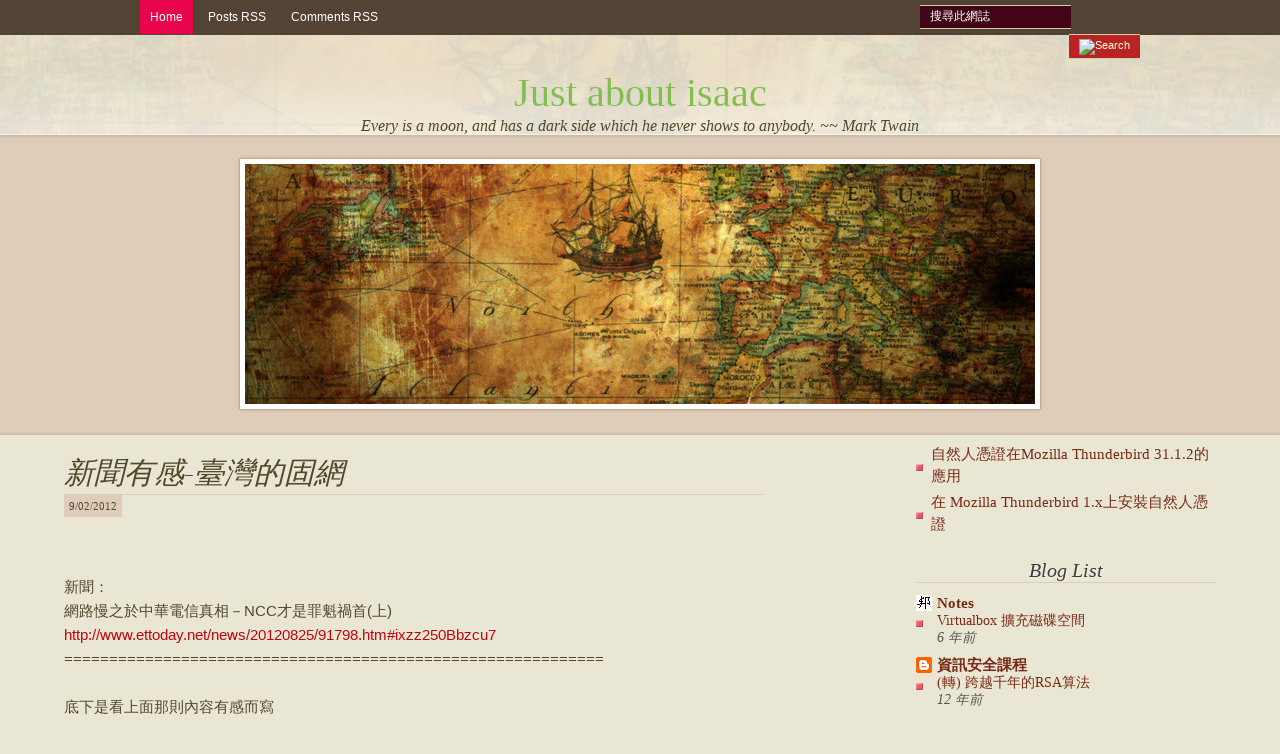

--- FILE ---
content_type: text/html; charset=UTF-8
request_url: https://blog.isaackuo.idv.tw/2012/09/blog-post.html
body_size: 20389
content:
<!DOCTYPE html>
<html dir='ltr' xmlns='http://www.w3.org/1999/xhtml' xmlns:b='http://www.google.com/2005/gml/b' xmlns:data='http://www.google.com/2005/gml/data' xmlns:expr='http://www.google.com/2005/gml/expr'>
<head>
<link href='https://www.blogger.com/static/v1/widgets/2944754296-widget_css_bundle.css' rel='stylesheet' type='text/css'/>
<meta content='text/html; charset=UTF-8' http-equiv='Content-Type'/>
<meta content='blogger' name='generator'/>
<link href='https://blog.isaackuo.idv.tw/favicon.ico' rel='icon' type='image/x-icon'/>
<link href='http://blog.isaackuo.idv.tw/2012/09/blog-post.html' rel='canonical'/>
<link rel="alternate" type="application/atom+xml" title="Just about isaac - Atom" href="https://blog.isaackuo.idv.tw/feeds/posts/default" />
<link rel="alternate" type="application/rss+xml" title="Just about isaac - RSS" href="https://blog.isaackuo.idv.tw/feeds/posts/default?alt=rss" />
<link rel="service.post" type="application/atom+xml" title="Just about isaac - Atom" href="https://www.blogger.com/feeds/23601858/posts/default" />

<!--Can't find substitution for tag [blog.ieCssRetrofitLinks]-->
<meta content='http://blog.isaackuo.idv.tw/2012/09/blog-post.html' property='og:url'/>
<meta content='新聞有感-臺灣的固網' property='og:title'/>
<meta content='  新聞：  網路慢之於中華電信真相－NCC才是罪魁禍首(上)  http://www.ettoday.net/news/20120825/91798.htm#ixzz250Bbzcu7  =============================================...' property='og:description'/>
<title>Just about isaac: 新聞有感-臺灣的固網</title>
<style id='page-skin-1' type='text/css'><!--
/*
**************************************************
Template name: Medieval
Version:1.0
Author: Biyan
url: http://www.dzignine.com
**************************************************
This template, all content, images and anything here, license under CreativeCommons.org Attribution-NonCommercial 3.0 Unported.
http://creativecommons.org/licenses/by-nc/3.0/
You may use it, distributed it, modified as long as it footer or credit did not change or delete.
************************************************** */
/* Variable definitions
====================
<Variable name="bgcolor" description="Page Background Color"
type="color" default="#eae6d4">
<Variable name="textcolor" description="Text Color"
type="color" default="#504a2b">
<Variable name="bordercolor" description="Border Color"
type="color" default="#dfccba">
<Variable name="bodyfont" description="Text Font"
type="font" default="normal normal 13px Georgia, 'Times New Roman', Serif">
<Variable name="postfooterfont" description="Post Footer Font"
type="font" default="normal normal 78% 'Trebuchet MS', Trebuchet, Arial, Verdana, Sans-serif">
<Variable name="startSide" description="Side where text starts in blog language"
type="automatic" default="left">
<Variable name="endSide" description="Side where text ends in blog language"
type="automatic" default="right">
*/
/* RESET & GENERAL --------------------------------------- */
body {
background:#eae6d4 url(https://blogger.googleusercontent.com/img/b/R29vZ2xl/AVvXsEi3yF94xA_W8wxDdwFWShng-kaAQ6MPrNWu2lkayNJzRNCR09PlKmtVZ3RgywN8Y0DJ26kNeWHlXAFLniqA9qIIXftEOmvF9Q56nW-EoPFORQHPNmVDJeezkmCefzJwCc5TCXt77w/s1600/bg.gif) repeat-x top;
margin:0;
color:#504a2b;
background-position: center 35px;}
a:link {color:#782c18;text-decoration:none;}
a:visited {color:#782c18;text-decoration:none;}
a:hover {color:#9c4129;text-decoration:underline;}
a img {border-width:0;}
#navbar-iframe, .feed-links {display:none}
span.amp {
font-family:Baskerville, Baskerville BT, 'Goudy Old Style','Palatino','Book Antiqua',serif;
font-style:italic;
font-size:110%;}
h1, h2, h3, h4, h5, h6 {
font-family:Arial, Helvetica, sans-serif;
font-weight:normal;
clear:both;}
h1 {font-size:30px;}
h2 {font-size:25px;}
h3 {font-size:22px;}
h4 {font-size:12px;}
h5 {font-size:10px;}
h6 {font-size:8px;}
hr {background-color:#504a2b;border:0;height:1px;margin-bottom:2px;clear:both;}
#maingraphic {
background:url(https://blogger.googleusercontent.com/img/b/R29vZ2xl/AVvXsEgmQpDqC5_MVnpxZEDpFZoh6dQnb5Ss6vHMFiNJzNze12E3ul6Mj10EJ-whuA3A3xRDkYTzNzcPBDcKfnV6jRPyRJJIPoqbaN3N5f-8Bd_oIYWzr7Ak49F3vnLKqIgmx5nMExMwWQ/s1600/maingraph.png) no-repeat center;
width:808px;
height:258px;
position:relative;
margin:20px auto 0 auto;}
#outer-wrapper {
width: 90%;
margin:30px auto 0 auto;
text-align:left;
font: normal normal 15px Georgia, 'Times New Roman', Serif;}
/* Header --------------------------------------- */
#header-wrapper {
margin: 0 auto;
height: 100px;
width: 100%;
background: url(https://blogger.googleusercontent.com/img/b/R29vZ2xl/AVvXsEjam7SyBAdyxJZt7NRucB5OLD41Z8yTQNOuncWpWBrApw5ZiR0bbyhegyprSLJw6kUB8drERMRfh6dMyEpzyhz3KKrpY7WmFZUzSraiLWBWkDfeXuIad7M2KBiBf1OI9stpuQT4Xg/s1600/header.gif) no-repeat bottom;
}
#header-inner {
margin: 0 auto;
height: 100px;
width: 800px;}
#header {
text-align: center;
color:#222;}
#header h1 {
margin:0;
text-align:center;
width:800px;
padding:10px 0 0 0;
line-height:1.2em;
font: normal normal 15px Georgia, 'Times New Roman', Serif;
font-size: 40px;
text-decoration:none;
color:#504a2b;}
#header a {color:#83be50;text-decoration:none;}
#header a:hover {color:#222;}
#header .description {
margin:0;
text-align:center;
width:800px;
line-height:1.2em;
text-decoration:none;
font:Georgia;
font-style:italic;
color:#504a2b;}
#header img {margin-left: auto;margin-right: auto;}
/* Menu n' Search ------------------------ */
#menu-wrapper {
background:#524334;
text-align:left;
width: 100%;
height:35px;
padding: 0;}
#menu {width:1000px;margin:0 auto;}
#menu ul {
float:left;
width:500px;
margin:0;
padding:0px;
list-style: none;
line-height: normal;}
#menu li {float: left;}
#menu a {
display: block;
margin-right: 5px;
padding: 10px;
text-decoration: none;
text-align: center;
font-family: Arial, Helvetica, sans-serif;
font-size: 12px;
color: #FFFFFF;}
#menu a:hover, #menu .current_page_item a {background: #e9054b;}
#top_search {width:220px;margin:0;float:right;}
.search-input {
background:#410517;
border-left:none;
border-right:none;
border-top:1px solid #d2cbad;
border-bottom:1px solid #d2cbad;
color:#fff;
float:left;
font-family:Arial;
font-size:12px;
margin:5px 0 0 0;
padding:3px 0 5px 10px;
width:141px;}
.search-submit {
border:0 none;
float:right;
height:30px;
padding:4px 10px 4px 10px;
margin-top:5px;
font-size:11px;
background:#b92323;
border-top:1px solid #d2cbad;
border-bottom:1px solid #d2cbad;
height:15px;
color:#ffffd6;}
/* Primary Content ------------------------------ */
#main-wrapper {
float: left;
width: 700px;
margin-right:20px;
text-align: left;
display: inline;}
.main .widget { margin:0;}
.main .Blog { border-bottom-width: 0;}
.post-header-line-1 {margin:5px 0 15px;font-size:11px;}
.date-post {background:#dfccba;padding:5px;}
.author-data, .date-data, .post-comment-link, .post-labels {margin-right:10px}
.post {margin:.5em 0 0;padding-bottom:1.5em;}
.post h3 {
font-size: 30px;
margin: 0;
padding: 2px 0 0 0;
font:normal normal 15px Georgia, 'Times New Roman', Serif;
font-style:italic;
color: #504a2b;
text-transform:capitalize;
border-bottom:1px solid #dfccba;}
.post h3 a, .post h3 a:visited, .post h3 strong {
font-size: 30px;
display:block;
text-decoration:none;
color:#504a2b;}
.post h3 strong, .post h3 a:hover {color:#504a2b;text-shadow:0px 0px 2px #a39c7a;}
.post-body {margin:0 0 .75em;line-height:1.6em;}
.post-body a {color:#bf060f}
.post-body blockquote {
line-height:1.3em;
padding:10px;
font-size:18px;
font-family:Georgia, Serif;
font-style:italic;
color:#504a2b;
border-top:1px solid #dfccba;
border-bottom:1px solid #dfccba;}
.post blockquote {margin:1em 20px;}
.post blockquote p {margin:0;padding:0}
.post-footer {
height:70px;
background:url(https://blogger.googleusercontent.com/img/b/R29vZ2xl/AVvXsEiyMPNwdbNO4i_ANRFk_gy_31btVznO14tFNm48vlLw4uKRTMBS-lLXhVItmgzmgP2faCpaa_lqGn4DQOqwLCrZV84t8e1l8U-EGA5uA0kA8ImDVN-MkfbmMptC1xpqLSQKFrKI5g/s1600/ornament.gif) no-repeat center bottom;
margin: 30px 0 0;
padding:0;
color:#504a2b;
text-transform:uppercase;
font: normal normal 78% 'Trebuchet MS', Trebuchet, Arial, Verdana, Sans-serif;
line-height: 1.4em;}}
.post img, table.tr-caption-container {max-width:520px;height:auto;}
.tr-caption-container img {border: none;padding: 0;}
/* Secondary Content ------------------------------ */
#sidebar-wrapper {
float: right;
width: 300px;
display: inline;}
.sidebar { color: #555;line-height: 1.5em;}
.sidebar h2 {
font:normal normal 15px Georgia, 'Times New Roman', Serif;
font-size: 20px;
font-style:italic;
text-align:center;
margin:20px 0 10px 0;
padding:0;
color: #3d3d3d;
text-shadow:1px 1px 2px #f6f4ea;
text-transform:Capitalize;
border-bottom:1px solid #dfccba}
.sidebar ul {
list-style:none;
margin:0 0 0;
padding:0 0 0;}
.sidebar li {
background:url(https://blogger.googleusercontent.com/img/b/R29vZ2xl/AVvXsEh_vMwZS2j0LBe3bVQQ3VaGwhlyROkg2wkDQ6oG-p4-cJBdqrfUbcE5Z7jvJDhidggX3716YlrCE9XrAy037Xunb6D9Fx-tFdxrpXGBp7FHiU6px2f77u5qUn8fD0ikb-xWSr9rzw/s1600/bullet-red.gif) no-repeat left center;
margin:0;
padding:0 0 .25em 15px;
line-height:1.5em;}
.sidebar .widget {padding:0 0 0 0;margin-bottom:20px;}
/* Comments Content ------------------------------ */
#comments h4 {
color:#666666;
font-size:14px;
font-weight:bold;
letter-spacing:0;
line-height:1.4em;
margin:1em 0;
text-transform:none;}
#comments-block {line-height:1.6em;margin:1em 0 1.5em;}
#comments-block .comment-author {
-moz-background-inline-policy:continuous;
border-bottom:2px solid #ccc;
font-size:12px;
margin-right:20px;
padding:5px 5px 5px 65px;}
#comments-block .avatar-image-container {
background:url(https://blogger.googleusercontent.com/img/b/R29vZ2xl/AVvXsEhvYxZivB4LT_PN8TiwF1C9WA-H_pbAg1XvsrkxmOlFAsiYq9l1IOjTNURlZcBJ2AdO7BQ-MyTGE8Oa3zgbL64uXa12C5yZt0i81z-9XzRd-tKowbZr9izItNbysTTYX2fogu9Cng/s1600/anonymous.png) no-repeat scroll center center;
height:45px;
position:absolute;
left:0;
width:45px;
border:2px solid #ccc;}
#comments-block .comment-body {
margin-bottom:20px;
margin-left:0;
margin-right:20px;
padding:10px 7px 7px 65px;}
#comments-block .comment-footer {
background:none repeat scroll 0 0 transparent;
border:medium none;
float:right;
font-size:11px;
line-height:1.4em;
margin:-27px 25px 2em 0;
padding:5px;
text-transform:none;}
#comments-block .comment-body p {margin:0 0 0.75em;}
#comments-block .avatar-image-container img {
float:right;
height:45px;
width:45px;}
#comments-block.avatar-comment-indent  {position:relative;margin:0 auto;}
#comments-block .avatar-image-container img {
border:medium none;
float:right;
height:45px;
width:45px;}
#blog-pager-newer-link, #blog-pager-newer-link a {
background:url(https://blogger.googleusercontent.com/img/b/R29vZ2xl/AVvXsEirwrlBfWOU30OJhsHad56ZzacfCJUA53sau_tfxFc47o3z4zpRw80L3keH30PDexKX_ExrlzJ0CNQiN0fHBIfmEq_R_BbMEPtpKGKG_EOZkaFzcgMHza7tE_La4lG160F5s2ExbA/s1600/post-nav.png) no-repeat center -30px;
float: left;
margin-right:20px;
text-indent:-9999px;
width:30px;
height:30px;}
#blog-pager-newer-link a:hover {
background:url(https://blogger.googleusercontent.com/img/b/R29vZ2xl/AVvXsEirwrlBfWOU30OJhsHad56ZzacfCJUA53sau_tfxFc47o3z4zpRw80L3keH30PDexKX_ExrlzJ0CNQiN0fHBIfmEq_R_BbMEPtpKGKG_EOZkaFzcgMHza7tE_La4lG160F5s2ExbA/s1600/post-nav.png) no-repeat center 0;}
#blog-pager-older-link, #blog-pager-older-link a {
background:url(https://blogger.googleusercontent.com/img/b/R29vZ2xl/AVvXsEirwrlBfWOU30OJhsHad56ZzacfCJUA53sau_tfxFc47o3z4zpRw80L3keH30PDexKX_ExrlzJ0CNQiN0fHBIfmEq_R_BbMEPtpKGKG_EOZkaFzcgMHza7tE_La4lG160F5s2ExbA/s1600/post-nav.png) no-repeat center -90px;
float: right;
text-shadow:1px 1px 1px #fff;
text-indent:-9999px;
width:30px;
height:30px;}
#blog-pager-older-link a:hover {
background:url(https://blogger.googleusercontent.com/img/b/R29vZ2xl/AVvXsEirwrlBfWOU30OJhsHad56ZzacfCJUA53sau_tfxFc47o3z4zpRw80L3keH30PDexKX_ExrlzJ0CNQiN0fHBIfmEq_R_BbMEPtpKGKG_EOZkaFzcgMHza7tE_La4lG160F5s2ExbA/s1600/post-nav.png) no-repeat center -60px;}
#blog-pager {text-align: center;text-transform:capitalize;padding-bottom:10px;text-shadow:1px 1px 2px #f2f2f2;}
.deleted-comment {font-style:italic;color:gray;}
.comment-timestamp {font-style:italic;color:#8c8c8c;}
.comment-link {margin-left:.6em;}
/* Admin profile ------------------------ */
.profile-img { float: left;margin-top: 0 5px 0 0;}
.profile-data {
margin:0;
text-transform:uppercase;
font: normal normal 78% 'Trebuchet MS', Trebuchet, Arial, Verdana, Sans-serif;
color: #504a2b;
font-weight: bold;
line-height: 1.6em;
font-size:15px;}
.profile-datablock { margin:.5em 0 .5em;}
.profile-textblock { margin: 0.5em 0;line-height: 1.6em;}
.profile-link {font: normal normal 78% 'Trebuchet MS', Trebuchet, Arial, Verdana, Sans-serif;}
/* Footer Content ------------------------------ */
#footer-wrapper {
width: 800px;
height: 50px;
margin: 0 auto;
color: #4b3b22;
font-family:Georgia, 'Times New Roman', Serif;
font-size:12px;
background: url(https://blogger.googleusercontent.com/img/b/R29vZ2xl/AVvXsEhIdh9WzkXh5I4zBIaTmD_VB_Ut36mzX9iq5xERRR1LgwOR89aLDlHncFX2jNiRSRw4T1BGcD5feJA4ZMWQ2QBIgDn5kjdeQ8ssujJLt_x6xTR75MLbCeJc5w-hkZoeySP0Gvkbwg/s1600/footer.gif) no-repeat center top;
padding:0 0 20px 0;}
.footer p {padding:28px 0 0;text-align:center;}
.footer a, .footer a:visited{
color: #4b3b22;
text-decoration: none;
border-bottom:1px solid #4b3b22;}
.footer a:hover,.footer a:visited:hover {color: #000;text-decoration: none;}

--></style>
<link href='https://www.blogger.com/dyn-css/authorization.css?targetBlogID=23601858&amp;zx=a2d58b53-24fb-4144-9f2d-2afedaf86dfa' media='none' onload='if(media!=&#39;all&#39;)media=&#39;all&#39;' rel='stylesheet'/><noscript><link href='https://www.blogger.com/dyn-css/authorization.css?targetBlogID=23601858&amp;zx=a2d58b53-24fb-4144-9f2d-2afedaf86dfa' rel='stylesheet'/></noscript>
<meta name='google-adsense-platform-account' content='ca-host-pub-1556223355139109'/>
<meta name='google-adsense-platform-domain' content='blogspot.com'/>

<!-- data-ad-client=ca-pub-8110887304742899 -->

</head>
<body>
<div class='navbar section' id='navbar'><div class='widget Navbar' data-version='1' id='Navbar1'><script type="text/javascript">
    function setAttributeOnload(object, attribute, val) {
      if(window.addEventListener) {
        window.addEventListener('load',
          function(){ object[attribute] = val; }, false);
      } else {
        window.attachEvent('onload', function(){ object[attribute] = val; });
      }
    }
  </script>
<div id="navbar-iframe-container"></div>
<script type="text/javascript" src="https://apis.google.com/js/platform.js"></script>
<script type="text/javascript">
      gapi.load("gapi.iframes:gapi.iframes.style.bubble", function() {
        if (gapi.iframes && gapi.iframes.getContext) {
          gapi.iframes.getContext().openChild({
              url: 'https://www.blogger.com/navbar/23601858?po\x3d3875829362247266592\x26origin\x3dhttps://blog.isaackuo.idv.tw',
              where: document.getElementById("navbar-iframe-container"),
              id: "navbar-iframe"
          });
        }
      });
    </script><script type="text/javascript">
(function() {
var script = document.createElement('script');
script.type = 'text/javascript';
script.src = '//pagead2.googlesyndication.com/pagead/js/google_top_exp.js';
var head = document.getElementsByTagName('head')[0];
if (head) {
head.appendChild(script);
}})();
</script>
</div></div>
<div id='menu-wrapper'>
<div id='menu'>
<ul>
<li class='current_page_item'><a href='https://blog.isaackuo.idv.tw/'>Home</a></li>
<li><a href='https://blog.isaackuo.idv.tw/feeds/posts/default'>Posts RSS</a></li>
<li><a href='https://blog.isaackuo.idv.tw/feeds/comments/default'>Comments RSS</a></li>
<!-- <li><a href='#'>Edit</a></li> <li><a href='#'>Edit</a></li> <li><a href='#'>Edit</a></li> -->
</ul>
<div id='top_search'>
<form action='https://blog.isaackuo.idv.tw/search/' id='searchform' method='get'>
<input class='search-input png_crop' id='edit-search-theme-form-keys' name='q' onblur='if (!value)value=&#39;Search&#39;' onclick='value=&#39;&#39;' title='search' type='text' value='搜尋此網誌'/>
<input alt='Search' class='search-submit png_crop' name='op' title='Search' type='image' value=''/>
</form>
<div style='clear: both;'></div>
</div>
</div>
</div>
<div id='header-wrapper'>
<div class='header section' id='header'><div class='widget Header' data-version='1' id='Header1'>
<div id='header-inner'>
<div class='titlewrapper'>
<h1 class='title'>
<a href='https://blog.isaackuo.idv.tw/'>
Just about isaac
</a>
</h1>
</div>
<div class='descriptionwrapper'>
<p class='description'><span>Every is a moon, and has a dark side which he never shows to anybody. ~~ Mark Twain</span></p>
</div>
</div>
</div></div>
</div>
<div id='maingraphic'></div>
<div id='outer-wrapper'><div id='wrap2'>
<!-- skip links for text browsers -->
<span id='skiplinks' style='display:none;'>
<a href='#main'>skip to main </a> |
      <a href='#sidebar'>skip to sidebar</a>
</span>
<div id='content-wrapper'>
<div id='crosscol-wrapper' style='text-align:center'>
<div class='crosscol no-items section' id='crosscol'></div>
</div>
<div id='main-wrapper'>
<div class='main section' id='main'><div class='widget Blog' data-version='1' id='Blog1'>
<div class='blog-posts hfeed'>
<!--Can't find substitution for tag [defaultAdStart]-->

        <div class="date-outer">
      

        <div class="date-posts">
      
<div class='post-outer'>
<div class='post hentry'>
<a name='3875829362247266592'></a>
<h3 class='post-title entry-title'>
<a href='https://blog.isaackuo.idv.tw/2012/09/blog-post.html'>新聞有感-臺灣的固網</a>
</h3>
<div class='post-header'>
<div class='post-header-line-1'>
<span class='date-post'>9/02/2012</span>
</div>
</div>
<div class='post-body entry-content'>
<br />
<br />
<span style="font-family: Arial, sans-serif; line-height: 18px;">新聞&#65306;</span><br />
<span style="font-family: Arial, sans-serif; line-height: 18px;">網路慢之於中華電信真相&#65293;NCC才是罪魁禍首(上)</span><br />
<span style="font-family: Arial, sans-serif;"><span style="line-height: 18px;"><a href="http://www.ettoday.net/news/20120825/91798.htm#ixzz250Bbzcu7">http://www.ettoday.net/news/20120825/91798.htm#ixzz250Bbzcu7</a></span></span><br />
<span style="font-family: Arial, sans-serif;"><span style="line-height: 18px;">============================================================</span></span><br />
<span style="font-family: Arial, sans-serif;"><span style="line-height: 18px;"><br /></span></span>
<span style="font-family: Arial, sans-serif;"><span style="line-height: 18px;">底下是看上面那則內容有感而寫</span></span><br />
<span style="font-family: Arial, sans-serif;"><span style="line-height: 18px;">而底下的內容則是就個人記憶與印象寫出&#65292;可能不見得百分之百正確</span></span><br />
<span style="font-family: Arial, sans-serif;"><span style="line-height: 18px;">不過既然都說了是個人印象&#65292;那當然就是隨我寫了~~</span></span><br />
<br />
<span style="font-family: Arial, sans-serif;"><span style="line-height: 18px;">當初 1998 or 1999 年政府宣布開放固網業務時</span></span><br />
<span style="font-family: Arial, sans-serif;"><span style="line-height: 18px;">對於新的固網業者超期待的</span></span><br />
<span style="font-family: Arial, sans-serif;"><span style="line-height: 18px;">期待有其他業者可以和CHT(中華電信)競爭</span></span><br />
<span style="font-family: Arial, sans-serif;"><span style="line-height: 18px;">當時會有這樣的期待&#65292;主要還是因為上網費率的關係</span></span><br />
<span style="font-family: Arial, sans-serif;"><span style="line-height: 18px;">當時還一直堅持不用 Hinet</span></span><br />
<span style="font-family: Arial, sans-serif;"><span style="line-height: 18px;"><br /></span></span>
<span style="font-family: Arial, sans-serif;"><span style="line-height: 18px;">一直到 2001 年民營固網業者正式營運</span></span><br />
<span style="font-family: Arial, sans-serif;"><span style="line-height: 18px;">當初也為了能夠用比撥接快的方式上網</span></span><br />
<span style="font-family: Arial, sans-serif;"><span style="line-height: 18px;">買了臺灣固網的發行 ADSL XXX券 (正式名稱忘記了)</span></span><br />
<span style="font-family: Arial, sans-serif;"><span style="line-height: 18px;">那張券的上面金額是寫 1000 大洋(新台幣)</span></span><br />
<span style="font-family: Arial, sans-serif;"><span style="line-height: 18px;">不過實際可以買到的價格大概是 750 左右</span></span><br />
<span style="font-family: Arial, sans-serif;"><span style="line-height: 18px;">可能還有更低的價格啦&#65292;但這個是我買到的價格</span></span><br />
<span style="font-family: Arial, sans-serif;"><span style="line-height: 18px;">但不是買了就馬上有ADSL可用</span></span><br />
<span style="font-family: Arial, sans-serif;"><span style="line-height: 18px;">當初業者的說詞是因為業務量大&#65292;一下子沒辦法消化</span></span><br />
<span style="font-family: Arial, sans-serif;"><span style="line-height: 18px;">看在有民營固網可以CHT競爭的份上&#65292;那就等吧</span></span><br />
<span style="font-family: Arial, sans-serif;"><span style="line-height: 18px;">等了大概半年還是將近一年左右&#65292;遲遲沒有消息</span></span><br />
<span style="font-family: Arial, sans-serif;"><span style="line-height: 18px;">開始確認那張券能不能退回換回現金</span></span><br />
<span style="font-family: Arial, sans-serif;"><span style="line-height: 18px;">在確定可以退回 1000 現金之後&#65292;就直接退了 (一來一往賺了 250)</span></span><br />
<span style="font-family: Arial, sans-serif;"><span style="line-height: 18px;">就在退了之後沒多久&#65292;臺灣固網的線路終於鋪設到我家門口了</span></span><br />
<span style="font-family: Arial, sans-serif;"><span style="line-height: 18px;">要鋪設之前還很有禮貌打電話問說線路可不可以附掛在我家門邊的牆壁上</span></span><br />
<span style="font-family: Arial, sans-serif;"><span style="line-height: 18px;">對方都這麼有禮貌打來問了&#65292;就給他鋪設吧</span></span><br />
<span style="font-family: Arial, sans-serif;"><span style="line-height: 18px;">不過也是很有禮貌的向對方說已經把ADSL的卷退掉了</span></span><br />
<span style="font-family: Arial, sans-serif;"><span style="line-height: 18px;"><br /></span></span>
<span style="font-family: Arial, sans-serif;"><span style="line-height: 18px;">爾後民營固網的實際線路鋪設就沒太注意&#65292;倒是電視上</span></span><br />
<span style="font-family: Arial, sans-serif;"><span style="line-height: 18px;">民營固網的國際電話促銷多了起來&#12289;優惠也是超級多</span></span><br />
<span style="font-family: Arial, sans-serif;"><span style="line-height: 18px;">當時有稍微注意一下&#65292;原來國際電話這部分的業務</span></span><br />
<span style="font-family: Arial, sans-serif;"><span style="line-height: 18px;">對民營固網業者而言是&#12302;肥水&#12303;&#65292;一般用戶迴路則是&#12302;燒錢&#12303;</span></span><br />
<span style="font-family: Arial, sans-serif;"><span style="line-height: 18px;">而且對於法規要求鋪設用戶迴路的建設&#65292;</span></span><br />
<span style="font-family: Arial, sans-serif;"><span style="line-height: 18px;">後來好像就沒啥具有有&#12302;正義感&#12303;的任何民意代表&#12302;揭弊&#12303;...</span></span><br />
<span style="font-family: Arial, sans-serif;"><span style="line-height: 18px;"><br /></span></span>
<span style="font-family: Arial, sans-serif;"><span style="line-height: 18px;">當初民營固網的出資者多為行動電話公司</span></span><br />
<span style="font-family: Arial, sans-serif;"><span style="line-height: 18px;">遠傳電信=&gt;新世紀資通, 台灣大哥大=&gt;臺灣固網</span></span><br />
<span style="font-family: Arial, sans-serif;"><span style="line-height: 18px;">而亞太電信成立時&#65292;則是找了台鐵當投資者</span></span><br />
<span style="font-family: Arial, sans-serif;"><span style="line-height: 18px;">其著眼點當初記得是台鐵剛完成還是正在建設其環島鐵路的光纖</span></span><br />
<span style="font-family: Arial, sans-serif;"><span style="line-height: 18px;">所以亞太電信的算盤時&#65292;等台鐵的環島鐵路光纖完成後&#65292;</span></span><br />
<span style="font-family: Arial, sans-serif;"><span style="line-height: 18px;">可以省下環島的主幹光纖支出&#65292;甚至還可以出租</span></span><br />
<span style="font-family: Arial, sans-serif;"><span style="line-height: 18px;"><br /></span></span>
<span style="font-family: Arial, sans-serif;"><span style="line-height: 18px;">但其後的發展是&#65292;行動電話業者把原本出資成立的固網公司整併回來</span></span><br />
<span style="font-family: Arial, sans-serif;"><span style="line-height: 18px;">美其名是行動電話業務和固網業務整合&#65292;可以提供消費者更好的服務</span></span><br />
<span style="font-family: Arial, sans-serif;"><span style="line-height: 18px;">嗯&#65292;沒有感受到...</span></span><br />
<span style="font-family: Arial, sans-serif;"><span style="line-height: 18px;">爾後&#65292;再也沒看過民營固網業者在固網用戶迴路端建設的新聞了</span></span><br />
<span style="font-family: Arial, sans-serif;"><span style="line-height: 18px;">(可能有&#65292;但我沒看到就是了)</span></span><br />
<span style="font-family: Arial, sans-serif;"><span style="line-height: 18px;">倒是每年都有出現行動電話基地台建設&#12289;擴充要花多少多少之類的新聞就是了</span></span><br />
<span style="font-family: Arial, sans-serif;"><span style="line-height: 18px;"><br /></span></span>
<span style="font-family: Arial, sans-serif;"><span style="line-height: 18px;">然後&#65292;對於民營行動電話業者</span></span><br />
<span style="font-family: Arial, sans-serif;"><span style="line-height: 18px;">也是從當初的滿懷期待到失望</span></span><br />
<span style="font-family: Arial, sans-serif;"><span style="line-height: 18px;">所以行動電話業者的使用也就流浪了一遍</span></span><br />
<span style="font-family: Arial, sans-serif;"><span style="line-height: 18px;">從遠傳電信 =&gt; 台灣大哥大 =&gt;中華電信</span></span><br />
<span style="font-family: Arial, sans-serif;"><span style="line-height: 18px;">反正業者的客戶數量夠多&#65292;不差這麼一個門號</span></span><br />
<span style="font-family: Arial, sans-serif;"><span style="line-height: 18px;">倒是當初在轉換行動電話業者時&#65292;第一次只能換號碼</span></span><br />
<span style="font-family: Arial, sans-serif;"><span style="line-height: 18px;">第二次時&#65292;終於有門號可攜服務可用了</span></span><br />
<span style="font-family: Arial, sans-serif;"><span style="line-height: 18px;">講到門號可攜服務&#65292;這咚咚一開始也是一堆阻力阿</span></span><br />
<span style="font-family: Arial, sans-serif;"><span style="line-height: 18px;"><br /></span></span>
<span style="font-family: Arial, sans-serif;"><span style="line-height: 18px;">=================================================</span></span><br />
<span style="font-family: Arial, sans-serif;"><span style="line-height: 18px;">以上牢騷完畢</span></span><br />
<span style="font-family: Arial, sans-serif;"><span style="line-height: 18px;">找周公去</span></span><br />
<br />
<div style='clear: both;'></div>
</div>
<div class='post-footer'>
<div class='post-footer-line post-footer-line-1'>
<span class='author-data'>
張貼者&#65306;
<span class='fn'>Koeh Kiàn-Pang</span>
</span>
<span class='post-comment-link'>
</span>
<span class='post-labels'>
標籤&#65306;
<a href='https://blog.isaackuo.idv.tw/search/label/%E4%B8%AD%E8%8F%AF%E9%9B%BB%E4%BF%A1' rel='tag'>中華電信</a>,
<a href='https://blog.isaackuo.idv.tw/search/label/%E6%B0%91%E7%87%9F%E5%9B%BA%E7%B6%B2' rel='tag'>民營固網</a>
</span>
<span class='post-icons'>
<span class='item-action'>
<a href='https://www.blogger.com/email-post/23601858/3875829362247266592' title='電子郵件發布'>
<img alt="" class="icon-action" height="13" src="//img1.blogblog.com/img/icon18_email.gif" width="18">
</a>
</span>
<span class='item-control blog-admin pid-1239479729'>
<a href='https://www.blogger.com/post-edit.g?blogID=23601858&postID=3875829362247266592&from=pencil' title='編輯文章'>
<img alt='' class='icon-action' height='18' src='https://resources.blogblog.com/img/icon18_edit_allbkg.gif' width='18'/>
</a>
</span>
</span>
<div class='post-share-buttons'>
</div>
</div>
<div class='post-footer-line post-footer-line-2'></div>
<div class='post-footer-line post-footer-line-3'></div>
</div>
</div>
<div class='comments' id='comments'>
<a name='comments'></a>
<div id='backlinks-container'>
<div id='Blog1_backlinks-container'>
</div>
</div>
</div>
</div>

      </div></div>
    
<!--Can't find substitution for tag [adEnd]-->
</div>
<div class='blog-pager' id='blog-pager'>
<span id='blog-pager-newer-link'>
<a class='blog-pager-newer-link' href='https://blog.isaackuo.idv.tw/2012/11/on-children-kahlil-gibran.html' id='Blog1_blog-pager-newer-link' title='較新的文章'>&#8592; 較新的文章</a>
</span>
<span id='blog-pager-older-link'>
<a class='blog-pager-older-link' href='https://blog.isaackuo.idv.tw/2012/08/google-calendar.html' id='Blog1_blog-pager-older-link' title='較舊的文章'>較舊的文章 &#8594;</a>
</span>
</div>
<div class='clear'></div>
<div class='post-feeds'>
</div>
</div></div>
</div>
<div id='sidebar-wrapper'>
<div class='sidebar section' id='sidebar'><div class='widget PageList' data-version='1' id='PageList1'>
<div class='widget-content'>
<ul>
<li>
<a href='https://blog.isaackuo.idv.tw/p/mozilla-thunderbird-3112.html'>自然人憑證在Mozilla Thunderbird 31.1.2的應用</a>
</li>
<li>
<a href='https://blog.isaackuo.idv.tw/p/mozilla-thunderbird.html'>在 Mozilla Thunderbird 1.x上安裝自然人憑證</a>
</li>
</ul>
<div class='clear'></div>
</div>
</div><div class='widget BlogList' data-version='1' id='BlogList1'>
<h2 class='title'>blog list</h2>
<div class='widget-content'>
<div class='blog-list-container' id='BlogList1_container'>
<ul id='BlogList1_blogs'>
<li style='display: block;'>
<div class='blog-icon'>
<img data-lateloadsrc='https://lh3.googleusercontent.com/blogger_img_proxy/AEn0k_v0Bs8J9SmvCBgdnz-u2mk0dURuA733j_NOKX0WD_woTjRUUq2Gwz0TwtvGkKKq1OcDmOBNPVbLh3__U2lKn141twNKmM_Ou9JC7IA=s16-w16-h16' height='16' width='16'/>
</div>
<div class='blog-content'>
<div class='blog-title'>
<a href='http://notes.isaackuo.idv.tw/' target='_blank'>
Notes</a>
</div>
<div class='item-content'>
<span class='item-title'>
<a href='http://notes.isaackuo.idv.tw/2019/08/virtualbox.html' target='_blank'>
Virtualbox 擴充磁碟空間
</a>
</span>
<div class='item-time'>
6 年前
</div>
</div>
</div>
<div style='clear: both;'></div>
</li>
<li style='display: block;'>
<div class='blog-icon'>
<img data-lateloadsrc='https://lh3.googleusercontent.com/blogger_img_proxy/AEn0k_srsOGLUg8SPb0i0bYIcjqJUj-WV2uEklR9FHecSibgv18TWtAgcQ-99rfFSBJwqH9qqIi7OSrO3AgLrJK-RKRtMgc4KSLk2Up2_cK_GHuMJuA=s16-w16-h16' height='16' width='16'/>
</div>
<div class='blog-content'>
<div class='blog-title'>
<a href='http://securitylesson.blogspot.com/' target='_blank'>
資訊安全課程</a>
</div>
<div class='item-content'>
<span class='item-title'>
<a href='http://securitylesson.blogspot.com/2013/02/rsa.html' target='_blank'>
(轉) 跨越千年的RSA算法
</a>
</span>
<div class='item-time'>
12 年前
</div>
</div>
</div>
<div style='clear: both;'></div>
</li>
<li style='display: block;'>
<div class='blog-icon'>
<img data-lateloadsrc='https://lh3.googleusercontent.com/blogger_img_proxy/AEn0k_vLpLUIgI-R56EQqc983DhUk06_b6HCHeIZnLn24_teYnRj_fxCNyPAUAo2UZXFchHDfp-7WW3EXNjCLRXLqrMXqpS46GzoKrqH=s16-w16-h16' height='16' width='16'/>
</div>
<div class='blog-content'>
<div class='blog-title'>
<a href='http://tw.myblog.yahoo.com/samhain-deGaul/rss' target='_blank'>
狐狸獅子的水晶球 ( 版權所有&#12290;禁止引用&#12290;禁止盜版&#12290;禁止轉貼&#12290;)</a>
</div>
<div class='item-content'>
<span class='item-title'>
<!--Can't find substitution for tag [item.itemTitle]-->
</span>
<div class='item-time'>
<!--Can't find substitution for tag [item.timePeriodSinceLastUpdate]-->
</div>
</div>
</div>
<div style='clear: both;'></div>
</li>
</ul>
<div class='clear'></div>
</div>
</div>
</div><div class='widget BlogArchive' data-version='1' id='BlogArchive1'>
<h2>Blog Archive</h2>
<div class='widget-content'>
<div id='ArchiveList'>
<div id='BlogArchive1_ArchiveList'>
<ul class='hierarchy'>
<li class='archivedate collapsed'>
<a class='toggle' href='javascript:void(0)'>
<span class='zippy'>

        &#9658;&#160;
      
</span>
</a>
<a class='post-count-link' href='https://blog.isaackuo.idv.tw/2021/'>
2021
</a>
<span class='post-count' dir='ltr'>(2)</span>
<ul class='hierarchy'>
<li class='archivedate collapsed'>
<a class='toggle' href='javascript:void(0)'>
<span class='zippy'>

        &#9658;&#160;
      
</span>
</a>
<a class='post-count-link' href='https://blog.isaackuo.idv.tw/2021/03/'>
3月
</a>
<span class='post-count' dir='ltr'>(1)</span>
</li>
</ul>
<ul class='hierarchy'>
<li class='archivedate collapsed'>
<a class='toggle' href='javascript:void(0)'>
<span class='zippy'>

        &#9658;&#160;
      
</span>
</a>
<a class='post-count-link' href='https://blog.isaackuo.idv.tw/2021/01/'>
1月
</a>
<span class='post-count' dir='ltr'>(1)</span>
</li>
</ul>
</li>
</ul>
<ul class='hierarchy'>
<li class='archivedate collapsed'>
<a class='toggle' href='javascript:void(0)'>
<span class='zippy'>

        &#9658;&#160;
      
</span>
</a>
<a class='post-count-link' href='https://blog.isaackuo.idv.tw/2019/'>
2019
</a>
<span class='post-count' dir='ltr'>(3)</span>
<ul class='hierarchy'>
<li class='archivedate collapsed'>
<a class='toggle' href='javascript:void(0)'>
<span class='zippy'>

        &#9658;&#160;
      
</span>
</a>
<a class='post-count-link' href='https://blog.isaackuo.idv.tw/2019/11/'>
11月
</a>
<span class='post-count' dir='ltr'>(1)</span>
</li>
</ul>
<ul class='hierarchy'>
<li class='archivedate collapsed'>
<a class='toggle' href='javascript:void(0)'>
<span class='zippy'>

        &#9658;&#160;
      
</span>
</a>
<a class='post-count-link' href='https://blog.isaackuo.idv.tw/2019/08/'>
8月
</a>
<span class='post-count' dir='ltr'>(1)</span>
</li>
</ul>
<ul class='hierarchy'>
<li class='archivedate collapsed'>
<a class='toggle' href='javascript:void(0)'>
<span class='zippy'>

        &#9658;&#160;
      
</span>
</a>
<a class='post-count-link' href='https://blog.isaackuo.idv.tw/2019/06/'>
6月
</a>
<span class='post-count' dir='ltr'>(1)</span>
</li>
</ul>
</li>
</ul>
<ul class='hierarchy'>
<li class='archivedate collapsed'>
<a class='toggle' href='javascript:void(0)'>
<span class='zippy'>

        &#9658;&#160;
      
</span>
</a>
<a class='post-count-link' href='https://blog.isaackuo.idv.tw/2018/'>
2018
</a>
<span class='post-count' dir='ltr'>(5)</span>
<ul class='hierarchy'>
<li class='archivedate collapsed'>
<a class='toggle' href='javascript:void(0)'>
<span class='zippy'>

        &#9658;&#160;
      
</span>
</a>
<a class='post-count-link' href='https://blog.isaackuo.idv.tw/2018/11/'>
11月
</a>
<span class='post-count' dir='ltr'>(1)</span>
</li>
</ul>
<ul class='hierarchy'>
<li class='archivedate collapsed'>
<a class='toggle' href='javascript:void(0)'>
<span class='zippy'>

        &#9658;&#160;
      
</span>
</a>
<a class='post-count-link' href='https://blog.isaackuo.idv.tw/2018/08/'>
8月
</a>
<span class='post-count' dir='ltr'>(1)</span>
</li>
</ul>
<ul class='hierarchy'>
<li class='archivedate collapsed'>
<a class='toggle' href='javascript:void(0)'>
<span class='zippy'>

        &#9658;&#160;
      
</span>
</a>
<a class='post-count-link' href='https://blog.isaackuo.idv.tw/2018/07/'>
7月
</a>
<span class='post-count' dir='ltr'>(1)</span>
</li>
</ul>
<ul class='hierarchy'>
<li class='archivedate collapsed'>
<a class='toggle' href='javascript:void(0)'>
<span class='zippy'>

        &#9658;&#160;
      
</span>
</a>
<a class='post-count-link' href='https://blog.isaackuo.idv.tw/2018/02/'>
2月
</a>
<span class='post-count' dir='ltr'>(2)</span>
</li>
</ul>
</li>
</ul>
<ul class='hierarchy'>
<li class='archivedate collapsed'>
<a class='toggle' href='javascript:void(0)'>
<span class='zippy'>

        &#9658;&#160;
      
</span>
</a>
<a class='post-count-link' href='https://blog.isaackuo.idv.tw/2017/'>
2017
</a>
<span class='post-count' dir='ltr'>(5)</span>
<ul class='hierarchy'>
<li class='archivedate collapsed'>
<a class='toggle' href='javascript:void(0)'>
<span class='zippy'>

        &#9658;&#160;
      
</span>
</a>
<a class='post-count-link' href='https://blog.isaackuo.idv.tw/2017/11/'>
11月
</a>
<span class='post-count' dir='ltr'>(1)</span>
</li>
</ul>
<ul class='hierarchy'>
<li class='archivedate collapsed'>
<a class='toggle' href='javascript:void(0)'>
<span class='zippy'>

        &#9658;&#160;
      
</span>
</a>
<a class='post-count-link' href='https://blog.isaackuo.idv.tw/2017/06/'>
6月
</a>
<span class='post-count' dir='ltr'>(3)</span>
</li>
</ul>
<ul class='hierarchy'>
<li class='archivedate collapsed'>
<a class='toggle' href='javascript:void(0)'>
<span class='zippy'>

        &#9658;&#160;
      
</span>
</a>
<a class='post-count-link' href='https://blog.isaackuo.idv.tw/2017/03/'>
3月
</a>
<span class='post-count' dir='ltr'>(1)</span>
</li>
</ul>
</li>
</ul>
<ul class='hierarchy'>
<li class='archivedate collapsed'>
<a class='toggle' href='javascript:void(0)'>
<span class='zippy'>

        &#9658;&#160;
      
</span>
</a>
<a class='post-count-link' href='https://blog.isaackuo.idv.tw/2016/'>
2016
</a>
<span class='post-count' dir='ltr'>(2)</span>
<ul class='hierarchy'>
<li class='archivedate collapsed'>
<a class='toggle' href='javascript:void(0)'>
<span class='zippy'>

        &#9658;&#160;
      
</span>
</a>
<a class='post-count-link' href='https://blog.isaackuo.idv.tw/2016/09/'>
9月
</a>
<span class='post-count' dir='ltr'>(1)</span>
</li>
</ul>
<ul class='hierarchy'>
<li class='archivedate collapsed'>
<a class='toggle' href='javascript:void(0)'>
<span class='zippy'>

        &#9658;&#160;
      
</span>
</a>
<a class='post-count-link' href='https://blog.isaackuo.idv.tw/2016/05/'>
5月
</a>
<span class='post-count' dir='ltr'>(1)</span>
</li>
</ul>
</li>
</ul>
<ul class='hierarchy'>
<li class='archivedate collapsed'>
<a class='toggle' href='javascript:void(0)'>
<span class='zippy'>

        &#9658;&#160;
      
</span>
</a>
<a class='post-count-link' href='https://blog.isaackuo.idv.tw/2015/'>
2015
</a>
<span class='post-count' dir='ltr'>(6)</span>
<ul class='hierarchy'>
<li class='archivedate collapsed'>
<a class='toggle' href='javascript:void(0)'>
<span class='zippy'>

        &#9658;&#160;
      
</span>
</a>
<a class='post-count-link' href='https://blog.isaackuo.idv.tw/2015/10/'>
10月
</a>
<span class='post-count' dir='ltr'>(5)</span>
</li>
</ul>
<ul class='hierarchy'>
<li class='archivedate collapsed'>
<a class='toggle' href='javascript:void(0)'>
<span class='zippy'>

        &#9658;&#160;
      
</span>
</a>
<a class='post-count-link' href='https://blog.isaackuo.idv.tw/2015/05/'>
5月
</a>
<span class='post-count' dir='ltr'>(1)</span>
</li>
</ul>
</li>
</ul>
<ul class='hierarchy'>
<li class='archivedate collapsed'>
<a class='toggle' href='javascript:void(0)'>
<span class='zippy'>

        &#9658;&#160;
      
</span>
</a>
<a class='post-count-link' href='https://blog.isaackuo.idv.tw/2014/'>
2014
</a>
<span class='post-count' dir='ltr'>(13)</span>
<ul class='hierarchy'>
<li class='archivedate collapsed'>
<a class='toggle' href='javascript:void(0)'>
<span class='zippy'>

        &#9658;&#160;
      
</span>
</a>
<a class='post-count-link' href='https://blog.isaackuo.idv.tw/2014/10/'>
10月
</a>
<span class='post-count' dir='ltr'>(6)</span>
</li>
</ul>
<ul class='hierarchy'>
<li class='archivedate collapsed'>
<a class='toggle' href='javascript:void(0)'>
<span class='zippy'>

        &#9658;&#160;
      
</span>
</a>
<a class='post-count-link' href='https://blog.isaackuo.idv.tw/2014/09/'>
9月
</a>
<span class='post-count' dir='ltr'>(5)</span>
</li>
</ul>
<ul class='hierarchy'>
<li class='archivedate collapsed'>
<a class='toggle' href='javascript:void(0)'>
<span class='zippy'>

        &#9658;&#160;
      
</span>
</a>
<a class='post-count-link' href='https://blog.isaackuo.idv.tw/2014/08/'>
8月
</a>
<span class='post-count' dir='ltr'>(1)</span>
</li>
</ul>
<ul class='hierarchy'>
<li class='archivedate collapsed'>
<a class='toggle' href='javascript:void(0)'>
<span class='zippy'>

        &#9658;&#160;
      
</span>
</a>
<a class='post-count-link' href='https://blog.isaackuo.idv.tw/2014/06/'>
6月
</a>
<span class='post-count' dir='ltr'>(1)</span>
</li>
</ul>
</li>
</ul>
<ul class='hierarchy'>
<li class='archivedate collapsed'>
<a class='toggle' href='javascript:void(0)'>
<span class='zippy'>

        &#9658;&#160;
      
</span>
</a>
<a class='post-count-link' href='https://blog.isaackuo.idv.tw/2013/'>
2013
</a>
<span class='post-count' dir='ltr'>(7)</span>
<ul class='hierarchy'>
<li class='archivedate collapsed'>
<a class='toggle' href='javascript:void(0)'>
<span class='zippy'>

        &#9658;&#160;
      
</span>
</a>
<a class='post-count-link' href='https://blog.isaackuo.idv.tw/2013/07/'>
7月
</a>
<span class='post-count' dir='ltr'>(1)</span>
</li>
</ul>
<ul class='hierarchy'>
<li class='archivedate collapsed'>
<a class='toggle' href='javascript:void(0)'>
<span class='zippy'>

        &#9658;&#160;
      
</span>
</a>
<a class='post-count-link' href='https://blog.isaackuo.idv.tw/2013/06/'>
6月
</a>
<span class='post-count' dir='ltr'>(2)</span>
</li>
</ul>
<ul class='hierarchy'>
<li class='archivedate collapsed'>
<a class='toggle' href='javascript:void(0)'>
<span class='zippy'>

        &#9658;&#160;
      
</span>
</a>
<a class='post-count-link' href='https://blog.isaackuo.idv.tw/2013/05/'>
5月
</a>
<span class='post-count' dir='ltr'>(1)</span>
</li>
</ul>
<ul class='hierarchy'>
<li class='archivedate collapsed'>
<a class='toggle' href='javascript:void(0)'>
<span class='zippy'>

        &#9658;&#160;
      
</span>
</a>
<a class='post-count-link' href='https://blog.isaackuo.idv.tw/2013/03/'>
3月
</a>
<span class='post-count' dir='ltr'>(1)</span>
</li>
</ul>
<ul class='hierarchy'>
<li class='archivedate collapsed'>
<a class='toggle' href='javascript:void(0)'>
<span class='zippy'>

        &#9658;&#160;
      
</span>
</a>
<a class='post-count-link' href='https://blog.isaackuo.idv.tw/2013/02/'>
2月
</a>
<span class='post-count' dir='ltr'>(1)</span>
</li>
</ul>
<ul class='hierarchy'>
<li class='archivedate collapsed'>
<a class='toggle' href='javascript:void(0)'>
<span class='zippy'>

        &#9658;&#160;
      
</span>
</a>
<a class='post-count-link' href='https://blog.isaackuo.idv.tw/2013/01/'>
1月
</a>
<span class='post-count' dir='ltr'>(1)</span>
</li>
</ul>
</li>
</ul>
<ul class='hierarchy'>
<li class='archivedate expanded'>
<a class='toggle' href='javascript:void(0)'>
<span class='zippy toggle-open'>

        &#9660;&#160;
      
</span>
</a>
<a class='post-count-link' href='https://blog.isaackuo.idv.tw/2012/'>
2012
</a>
<span class='post-count' dir='ltr'>(16)</span>
<ul class='hierarchy'>
<li class='archivedate collapsed'>
<a class='toggle' href='javascript:void(0)'>
<span class='zippy'>

        &#9658;&#160;
      
</span>
</a>
<a class='post-count-link' href='https://blog.isaackuo.idv.tw/2012/11/'>
11月
</a>
<span class='post-count' dir='ltr'>(2)</span>
</li>
</ul>
<ul class='hierarchy'>
<li class='archivedate expanded'>
<a class='toggle' href='javascript:void(0)'>
<span class='zippy toggle-open'>

        &#9660;&#160;
      
</span>
</a>
<a class='post-count-link' href='https://blog.isaackuo.idv.tw/2012/09/'>
9月
</a>
<span class='post-count' dir='ltr'>(1)</span>
<ul class='posts'>
<li><a href='https://blog.isaackuo.idv.tw/2012/09/blog-post.html'>新聞有感-臺灣的固網</a></li>
</ul>
</li>
</ul>
<ul class='hierarchy'>
<li class='archivedate collapsed'>
<a class='toggle' href='javascript:void(0)'>
<span class='zippy'>

        &#9658;&#160;
      
</span>
</a>
<a class='post-count-link' href='https://blog.isaackuo.idv.tw/2012/08/'>
8月
</a>
<span class='post-count' dir='ltr'>(2)</span>
</li>
</ul>
<ul class='hierarchy'>
<li class='archivedate collapsed'>
<a class='toggle' href='javascript:void(0)'>
<span class='zippy'>

        &#9658;&#160;
      
</span>
</a>
<a class='post-count-link' href='https://blog.isaackuo.idv.tw/2012/07/'>
7月
</a>
<span class='post-count' dir='ltr'>(3)</span>
</li>
</ul>
<ul class='hierarchy'>
<li class='archivedate collapsed'>
<a class='toggle' href='javascript:void(0)'>
<span class='zippy'>

        &#9658;&#160;
      
</span>
</a>
<a class='post-count-link' href='https://blog.isaackuo.idv.tw/2012/06/'>
6月
</a>
<span class='post-count' dir='ltr'>(3)</span>
</li>
</ul>
<ul class='hierarchy'>
<li class='archivedate collapsed'>
<a class='toggle' href='javascript:void(0)'>
<span class='zippy'>

        &#9658;&#160;
      
</span>
</a>
<a class='post-count-link' href='https://blog.isaackuo.idv.tw/2012/03/'>
3月
</a>
<span class='post-count' dir='ltr'>(2)</span>
</li>
</ul>
<ul class='hierarchy'>
<li class='archivedate collapsed'>
<a class='toggle' href='javascript:void(0)'>
<span class='zippy'>

        &#9658;&#160;
      
</span>
</a>
<a class='post-count-link' href='https://blog.isaackuo.idv.tw/2012/01/'>
1月
</a>
<span class='post-count' dir='ltr'>(3)</span>
</li>
</ul>
</li>
</ul>
<ul class='hierarchy'>
<li class='archivedate collapsed'>
<a class='toggle' href='javascript:void(0)'>
<span class='zippy'>

        &#9658;&#160;
      
</span>
</a>
<a class='post-count-link' href='https://blog.isaackuo.idv.tw/2011/'>
2011
</a>
<span class='post-count' dir='ltr'>(28)</span>
<ul class='hierarchy'>
<li class='archivedate collapsed'>
<a class='toggle' href='javascript:void(0)'>
<span class='zippy'>

        &#9658;&#160;
      
</span>
</a>
<a class='post-count-link' href='https://blog.isaackuo.idv.tw/2011/11/'>
11月
</a>
<span class='post-count' dir='ltr'>(1)</span>
</li>
</ul>
<ul class='hierarchy'>
<li class='archivedate collapsed'>
<a class='toggle' href='javascript:void(0)'>
<span class='zippy'>

        &#9658;&#160;
      
</span>
</a>
<a class='post-count-link' href='https://blog.isaackuo.idv.tw/2011/10/'>
10月
</a>
<span class='post-count' dir='ltr'>(1)</span>
</li>
</ul>
<ul class='hierarchy'>
<li class='archivedate collapsed'>
<a class='toggle' href='javascript:void(0)'>
<span class='zippy'>

        &#9658;&#160;
      
</span>
</a>
<a class='post-count-link' href='https://blog.isaackuo.idv.tw/2011/09/'>
9月
</a>
<span class='post-count' dir='ltr'>(1)</span>
</li>
</ul>
<ul class='hierarchy'>
<li class='archivedate collapsed'>
<a class='toggle' href='javascript:void(0)'>
<span class='zippy'>

        &#9658;&#160;
      
</span>
</a>
<a class='post-count-link' href='https://blog.isaackuo.idv.tw/2011/08/'>
8月
</a>
<span class='post-count' dir='ltr'>(5)</span>
</li>
</ul>
<ul class='hierarchy'>
<li class='archivedate collapsed'>
<a class='toggle' href='javascript:void(0)'>
<span class='zippy'>

        &#9658;&#160;
      
</span>
</a>
<a class='post-count-link' href='https://blog.isaackuo.idv.tw/2011/07/'>
7月
</a>
<span class='post-count' dir='ltr'>(7)</span>
</li>
</ul>
<ul class='hierarchy'>
<li class='archivedate collapsed'>
<a class='toggle' href='javascript:void(0)'>
<span class='zippy'>

        &#9658;&#160;
      
</span>
</a>
<a class='post-count-link' href='https://blog.isaackuo.idv.tw/2011/05/'>
5月
</a>
<span class='post-count' dir='ltr'>(3)</span>
</li>
</ul>
<ul class='hierarchy'>
<li class='archivedate collapsed'>
<a class='toggle' href='javascript:void(0)'>
<span class='zippy'>

        &#9658;&#160;
      
</span>
</a>
<a class='post-count-link' href='https://blog.isaackuo.idv.tw/2011/04/'>
4月
</a>
<span class='post-count' dir='ltr'>(2)</span>
</li>
</ul>
<ul class='hierarchy'>
<li class='archivedate collapsed'>
<a class='toggle' href='javascript:void(0)'>
<span class='zippy'>

        &#9658;&#160;
      
</span>
</a>
<a class='post-count-link' href='https://blog.isaackuo.idv.tw/2011/03/'>
3月
</a>
<span class='post-count' dir='ltr'>(4)</span>
</li>
</ul>
<ul class='hierarchy'>
<li class='archivedate collapsed'>
<a class='toggle' href='javascript:void(0)'>
<span class='zippy'>

        &#9658;&#160;
      
</span>
</a>
<a class='post-count-link' href='https://blog.isaackuo.idv.tw/2011/02/'>
2月
</a>
<span class='post-count' dir='ltr'>(1)</span>
</li>
</ul>
<ul class='hierarchy'>
<li class='archivedate collapsed'>
<a class='toggle' href='javascript:void(0)'>
<span class='zippy'>

        &#9658;&#160;
      
</span>
</a>
<a class='post-count-link' href='https://blog.isaackuo.idv.tw/2011/01/'>
1月
</a>
<span class='post-count' dir='ltr'>(3)</span>
</li>
</ul>
</li>
</ul>
<ul class='hierarchy'>
<li class='archivedate collapsed'>
<a class='toggle' href='javascript:void(0)'>
<span class='zippy'>

        &#9658;&#160;
      
</span>
</a>
<a class='post-count-link' href='https://blog.isaackuo.idv.tw/2010/'>
2010
</a>
<span class='post-count' dir='ltr'>(13)</span>
<ul class='hierarchy'>
<li class='archivedate collapsed'>
<a class='toggle' href='javascript:void(0)'>
<span class='zippy'>

        &#9658;&#160;
      
</span>
</a>
<a class='post-count-link' href='https://blog.isaackuo.idv.tw/2010/12/'>
12月
</a>
<span class='post-count' dir='ltr'>(1)</span>
</li>
</ul>
<ul class='hierarchy'>
<li class='archivedate collapsed'>
<a class='toggle' href='javascript:void(0)'>
<span class='zippy'>

        &#9658;&#160;
      
</span>
</a>
<a class='post-count-link' href='https://blog.isaackuo.idv.tw/2010/11/'>
11月
</a>
<span class='post-count' dir='ltr'>(2)</span>
</li>
</ul>
<ul class='hierarchy'>
<li class='archivedate collapsed'>
<a class='toggle' href='javascript:void(0)'>
<span class='zippy'>

        &#9658;&#160;
      
</span>
</a>
<a class='post-count-link' href='https://blog.isaackuo.idv.tw/2010/10/'>
10月
</a>
<span class='post-count' dir='ltr'>(1)</span>
</li>
</ul>
<ul class='hierarchy'>
<li class='archivedate collapsed'>
<a class='toggle' href='javascript:void(0)'>
<span class='zippy'>

        &#9658;&#160;
      
</span>
</a>
<a class='post-count-link' href='https://blog.isaackuo.idv.tw/2010/09/'>
9月
</a>
<span class='post-count' dir='ltr'>(1)</span>
</li>
</ul>
<ul class='hierarchy'>
<li class='archivedate collapsed'>
<a class='toggle' href='javascript:void(0)'>
<span class='zippy'>

        &#9658;&#160;
      
</span>
</a>
<a class='post-count-link' href='https://blog.isaackuo.idv.tw/2010/08/'>
8月
</a>
<span class='post-count' dir='ltr'>(1)</span>
</li>
</ul>
<ul class='hierarchy'>
<li class='archivedate collapsed'>
<a class='toggle' href='javascript:void(0)'>
<span class='zippy'>

        &#9658;&#160;
      
</span>
</a>
<a class='post-count-link' href='https://blog.isaackuo.idv.tw/2010/07/'>
7月
</a>
<span class='post-count' dir='ltr'>(1)</span>
</li>
</ul>
<ul class='hierarchy'>
<li class='archivedate collapsed'>
<a class='toggle' href='javascript:void(0)'>
<span class='zippy'>

        &#9658;&#160;
      
</span>
</a>
<a class='post-count-link' href='https://blog.isaackuo.idv.tw/2010/06/'>
6月
</a>
<span class='post-count' dir='ltr'>(1)</span>
</li>
</ul>
<ul class='hierarchy'>
<li class='archivedate collapsed'>
<a class='toggle' href='javascript:void(0)'>
<span class='zippy'>

        &#9658;&#160;
      
</span>
</a>
<a class='post-count-link' href='https://blog.isaackuo.idv.tw/2010/05/'>
5月
</a>
<span class='post-count' dir='ltr'>(1)</span>
</li>
</ul>
<ul class='hierarchy'>
<li class='archivedate collapsed'>
<a class='toggle' href='javascript:void(0)'>
<span class='zippy'>

        &#9658;&#160;
      
</span>
</a>
<a class='post-count-link' href='https://blog.isaackuo.idv.tw/2010/02/'>
2月
</a>
<span class='post-count' dir='ltr'>(3)</span>
</li>
</ul>
<ul class='hierarchy'>
<li class='archivedate collapsed'>
<a class='toggle' href='javascript:void(0)'>
<span class='zippy'>

        &#9658;&#160;
      
</span>
</a>
<a class='post-count-link' href='https://blog.isaackuo.idv.tw/2010/01/'>
1月
</a>
<span class='post-count' dir='ltr'>(1)</span>
</li>
</ul>
</li>
</ul>
<ul class='hierarchy'>
<li class='archivedate collapsed'>
<a class='toggle' href='javascript:void(0)'>
<span class='zippy'>

        &#9658;&#160;
      
</span>
</a>
<a class='post-count-link' href='https://blog.isaackuo.idv.tw/2009/'>
2009
</a>
<span class='post-count' dir='ltr'>(25)</span>
<ul class='hierarchy'>
<li class='archivedate collapsed'>
<a class='toggle' href='javascript:void(0)'>
<span class='zippy'>

        &#9658;&#160;
      
</span>
</a>
<a class='post-count-link' href='https://blog.isaackuo.idv.tw/2009/12/'>
12月
</a>
<span class='post-count' dir='ltr'>(1)</span>
</li>
</ul>
<ul class='hierarchy'>
<li class='archivedate collapsed'>
<a class='toggle' href='javascript:void(0)'>
<span class='zippy'>

        &#9658;&#160;
      
</span>
</a>
<a class='post-count-link' href='https://blog.isaackuo.idv.tw/2009/11/'>
11月
</a>
<span class='post-count' dir='ltr'>(3)</span>
</li>
</ul>
<ul class='hierarchy'>
<li class='archivedate collapsed'>
<a class='toggle' href='javascript:void(0)'>
<span class='zippy'>

        &#9658;&#160;
      
</span>
</a>
<a class='post-count-link' href='https://blog.isaackuo.idv.tw/2009/10/'>
10月
</a>
<span class='post-count' dir='ltr'>(1)</span>
</li>
</ul>
<ul class='hierarchy'>
<li class='archivedate collapsed'>
<a class='toggle' href='javascript:void(0)'>
<span class='zippy'>

        &#9658;&#160;
      
</span>
</a>
<a class='post-count-link' href='https://blog.isaackuo.idv.tw/2009/08/'>
8月
</a>
<span class='post-count' dir='ltr'>(1)</span>
</li>
</ul>
<ul class='hierarchy'>
<li class='archivedate collapsed'>
<a class='toggle' href='javascript:void(0)'>
<span class='zippy'>

        &#9658;&#160;
      
</span>
</a>
<a class='post-count-link' href='https://blog.isaackuo.idv.tw/2009/07/'>
7月
</a>
<span class='post-count' dir='ltr'>(6)</span>
</li>
</ul>
<ul class='hierarchy'>
<li class='archivedate collapsed'>
<a class='toggle' href='javascript:void(0)'>
<span class='zippy'>

        &#9658;&#160;
      
</span>
</a>
<a class='post-count-link' href='https://blog.isaackuo.idv.tw/2009/06/'>
6月
</a>
<span class='post-count' dir='ltr'>(4)</span>
</li>
</ul>
<ul class='hierarchy'>
<li class='archivedate collapsed'>
<a class='toggle' href='javascript:void(0)'>
<span class='zippy'>

        &#9658;&#160;
      
</span>
</a>
<a class='post-count-link' href='https://blog.isaackuo.idv.tw/2009/05/'>
5月
</a>
<span class='post-count' dir='ltr'>(2)</span>
</li>
</ul>
<ul class='hierarchy'>
<li class='archivedate collapsed'>
<a class='toggle' href='javascript:void(0)'>
<span class='zippy'>

        &#9658;&#160;
      
</span>
</a>
<a class='post-count-link' href='https://blog.isaackuo.idv.tw/2009/03/'>
3月
</a>
<span class='post-count' dir='ltr'>(3)</span>
</li>
</ul>
<ul class='hierarchy'>
<li class='archivedate collapsed'>
<a class='toggle' href='javascript:void(0)'>
<span class='zippy'>

        &#9658;&#160;
      
</span>
</a>
<a class='post-count-link' href='https://blog.isaackuo.idv.tw/2009/02/'>
2月
</a>
<span class='post-count' dir='ltr'>(2)</span>
</li>
</ul>
<ul class='hierarchy'>
<li class='archivedate collapsed'>
<a class='toggle' href='javascript:void(0)'>
<span class='zippy'>

        &#9658;&#160;
      
</span>
</a>
<a class='post-count-link' href='https://blog.isaackuo.idv.tw/2009/01/'>
1月
</a>
<span class='post-count' dir='ltr'>(2)</span>
</li>
</ul>
</li>
</ul>
<ul class='hierarchy'>
<li class='archivedate collapsed'>
<a class='toggle' href='javascript:void(0)'>
<span class='zippy'>

        &#9658;&#160;
      
</span>
</a>
<a class='post-count-link' href='https://blog.isaackuo.idv.tw/2008/'>
2008
</a>
<span class='post-count' dir='ltr'>(31)</span>
<ul class='hierarchy'>
<li class='archivedate collapsed'>
<a class='toggle' href='javascript:void(0)'>
<span class='zippy'>

        &#9658;&#160;
      
</span>
</a>
<a class='post-count-link' href='https://blog.isaackuo.idv.tw/2008/12/'>
12月
</a>
<span class='post-count' dir='ltr'>(2)</span>
</li>
</ul>
<ul class='hierarchy'>
<li class='archivedate collapsed'>
<a class='toggle' href='javascript:void(0)'>
<span class='zippy'>

        &#9658;&#160;
      
</span>
</a>
<a class='post-count-link' href='https://blog.isaackuo.idv.tw/2008/11/'>
11月
</a>
<span class='post-count' dir='ltr'>(3)</span>
</li>
</ul>
<ul class='hierarchy'>
<li class='archivedate collapsed'>
<a class='toggle' href='javascript:void(0)'>
<span class='zippy'>

        &#9658;&#160;
      
</span>
</a>
<a class='post-count-link' href='https://blog.isaackuo.idv.tw/2008/10/'>
10月
</a>
<span class='post-count' dir='ltr'>(2)</span>
</li>
</ul>
<ul class='hierarchy'>
<li class='archivedate collapsed'>
<a class='toggle' href='javascript:void(0)'>
<span class='zippy'>

        &#9658;&#160;
      
</span>
</a>
<a class='post-count-link' href='https://blog.isaackuo.idv.tw/2008/09/'>
9月
</a>
<span class='post-count' dir='ltr'>(3)</span>
</li>
</ul>
<ul class='hierarchy'>
<li class='archivedate collapsed'>
<a class='toggle' href='javascript:void(0)'>
<span class='zippy'>

        &#9658;&#160;
      
</span>
</a>
<a class='post-count-link' href='https://blog.isaackuo.idv.tw/2008/08/'>
8月
</a>
<span class='post-count' dir='ltr'>(3)</span>
</li>
</ul>
<ul class='hierarchy'>
<li class='archivedate collapsed'>
<a class='toggle' href='javascript:void(0)'>
<span class='zippy'>

        &#9658;&#160;
      
</span>
</a>
<a class='post-count-link' href='https://blog.isaackuo.idv.tw/2008/07/'>
7月
</a>
<span class='post-count' dir='ltr'>(1)</span>
</li>
</ul>
<ul class='hierarchy'>
<li class='archivedate collapsed'>
<a class='toggle' href='javascript:void(0)'>
<span class='zippy'>

        &#9658;&#160;
      
</span>
</a>
<a class='post-count-link' href='https://blog.isaackuo.idv.tw/2008/06/'>
6月
</a>
<span class='post-count' dir='ltr'>(4)</span>
</li>
</ul>
<ul class='hierarchy'>
<li class='archivedate collapsed'>
<a class='toggle' href='javascript:void(0)'>
<span class='zippy'>

        &#9658;&#160;
      
</span>
</a>
<a class='post-count-link' href='https://blog.isaackuo.idv.tw/2008/05/'>
5月
</a>
<span class='post-count' dir='ltr'>(1)</span>
</li>
</ul>
<ul class='hierarchy'>
<li class='archivedate collapsed'>
<a class='toggle' href='javascript:void(0)'>
<span class='zippy'>

        &#9658;&#160;
      
</span>
</a>
<a class='post-count-link' href='https://blog.isaackuo.idv.tw/2008/04/'>
4月
</a>
<span class='post-count' dir='ltr'>(3)</span>
</li>
</ul>
<ul class='hierarchy'>
<li class='archivedate collapsed'>
<a class='toggle' href='javascript:void(0)'>
<span class='zippy'>

        &#9658;&#160;
      
</span>
</a>
<a class='post-count-link' href='https://blog.isaackuo.idv.tw/2008/03/'>
3月
</a>
<span class='post-count' dir='ltr'>(1)</span>
</li>
</ul>
<ul class='hierarchy'>
<li class='archivedate collapsed'>
<a class='toggle' href='javascript:void(0)'>
<span class='zippy'>

        &#9658;&#160;
      
</span>
</a>
<a class='post-count-link' href='https://blog.isaackuo.idv.tw/2008/02/'>
2月
</a>
<span class='post-count' dir='ltr'>(6)</span>
</li>
</ul>
<ul class='hierarchy'>
<li class='archivedate collapsed'>
<a class='toggle' href='javascript:void(0)'>
<span class='zippy'>

        &#9658;&#160;
      
</span>
</a>
<a class='post-count-link' href='https://blog.isaackuo.idv.tw/2008/01/'>
1月
</a>
<span class='post-count' dir='ltr'>(2)</span>
</li>
</ul>
</li>
</ul>
<ul class='hierarchy'>
<li class='archivedate collapsed'>
<a class='toggle' href='javascript:void(0)'>
<span class='zippy'>

        &#9658;&#160;
      
</span>
</a>
<a class='post-count-link' href='https://blog.isaackuo.idv.tw/2007/'>
2007
</a>
<span class='post-count' dir='ltr'>(18)</span>
<ul class='hierarchy'>
<li class='archivedate collapsed'>
<a class='toggle' href='javascript:void(0)'>
<span class='zippy'>

        &#9658;&#160;
      
</span>
</a>
<a class='post-count-link' href='https://blog.isaackuo.idv.tw/2007/12/'>
12月
</a>
<span class='post-count' dir='ltr'>(3)</span>
</li>
</ul>
<ul class='hierarchy'>
<li class='archivedate collapsed'>
<a class='toggle' href='javascript:void(0)'>
<span class='zippy'>

        &#9658;&#160;
      
</span>
</a>
<a class='post-count-link' href='https://blog.isaackuo.idv.tw/2007/11/'>
11月
</a>
<span class='post-count' dir='ltr'>(2)</span>
</li>
</ul>
<ul class='hierarchy'>
<li class='archivedate collapsed'>
<a class='toggle' href='javascript:void(0)'>
<span class='zippy'>

        &#9658;&#160;
      
</span>
</a>
<a class='post-count-link' href='https://blog.isaackuo.idv.tw/2007/10/'>
10月
</a>
<span class='post-count' dir='ltr'>(3)</span>
</li>
</ul>
<ul class='hierarchy'>
<li class='archivedate collapsed'>
<a class='toggle' href='javascript:void(0)'>
<span class='zippy'>

        &#9658;&#160;
      
</span>
</a>
<a class='post-count-link' href='https://blog.isaackuo.idv.tw/2007/06/'>
6月
</a>
<span class='post-count' dir='ltr'>(6)</span>
</li>
</ul>
<ul class='hierarchy'>
<li class='archivedate collapsed'>
<a class='toggle' href='javascript:void(0)'>
<span class='zippy'>

        &#9658;&#160;
      
</span>
</a>
<a class='post-count-link' href='https://blog.isaackuo.idv.tw/2007/05/'>
5月
</a>
<span class='post-count' dir='ltr'>(2)</span>
</li>
</ul>
<ul class='hierarchy'>
<li class='archivedate collapsed'>
<a class='toggle' href='javascript:void(0)'>
<span class='zippy'>

        &#9658;&#160;
      
</span>
</a>
<a class='post-count-link' href='https://blog.isaackuo.idv.tw/2007/04/'>
4月
</a>
<span class='post-count' dir='ltr'>(2)</span>
</li>
</ul>
</li>
</ul>
</div>
</div>
<div class='clear'></div>
</div>
</div><div class='widget AdSense' data-version='1' id='AdSense1'>
<div class='widget-content'>
<script type="text/javascript"><!--
google_ad_client="pub-8110887304742899";
google_ad_host="pub-1556223355139109";
google_ad_width=200;
google_ad_height=200;
google_ad_format="200x200_as";
google_ad_type="text_image";
google_ad_host_channel="0001";
google_color_border="EAE6D4";
google_color_bg="000000";
google_color_link="EAE6D4";
google_color_url="EAE6D4";
google_color_text="DFCCBA";
//--></script>
<script type="text/javascript" src="//pagead2.googlesyndication.com/pagead/show_ads.js">
</script>
<div class='clear'></div>
</div>
</div><div class='widget Label' data-version='1' id='Label1'>
<h2>Tags</h2>
<div class='widget-content cloud-label-widget-content'>
<span class='label-size label-size-5'>
<a dir='ltr' href='https://blog.isaackuo.idv.tw/search/label/%E9%9B%9C%E4%B8%83%E9%9B%9C%E5%85%AB'>雜七雜八</a>
<span class='label-count' dir='ltr'>(36)</span>
</span>
<span class='label-size label-size-5'>
<a dir='ltr' href='https://blog.isaackuo.idv.tw/search/label/%E9%9B%BB%E5%BD%B1'>電影</a>
<span class='label-count' dir='ltr'>(35)</span>
</span>
<span class='label-size label-size-4'>
<a dir='ltr' href='https://blog.isaackuo.idv.tw/search/label/%E7%AC%AC%E5%9B%9B%E5%B1%86%E5%85%89%E8%8A%92%E5%BD%B1%E5%B1%95'>第四屆光芒影展</a>
<span class='label-count' dir='ltr'>(11)</span>
</span>
<span class='label-size label-size-4'>
<a dir='ltr' href='https://blog.isaackuo.idv.tw/search/label/%E5%92%96%E5%95%A1%E5%BF%83%E5%BE%97'>咖啡心得</a>
<span class='label-count' dir='ltr'>(10)</span>
</span>
<span class='label-size label-size-4'>
<a dir='ltr' href='https://blog.isaackuo.idv.tw/search/label/%E6%A8%B9%E6%9C%89%E9%A2%A8'>樹有風</a>
<span class='label-count' dir='ltr'>(10)</span>
</span>
<span class='label-size label-size-3'>
<a dir='ltr' href='https://blog.isaackuo.idv.tw/search/label/%E6%96%B0%E8%81%9E'>新聞</a>
<span class='label-count' dir='ltr'>(8)</span>
</span>
<span class='label-size label-size-3'>
<a dir='ltr' href='https://blog.isaackuo.idv.tw/search/label/%E8%97%9D%E6%96%87'>藝文</a>
<span class='label-count' dir='ltr'>(7)</span>
</span>
<span class='label-size label-size-3'>
<a dir='ltr' href='https://blog.isaackuo.idv.tw/search/label/%E7%A7%91%E6%8A%80'>科技</a>
<span class='label-count' dir='ltr'>(6)</span>
</span>
<span class='label-size label-size-3'>
<a dir='ltr' href='https://blog.isaackuo.idv.tw/search/label/EVA'>EVA</a>
<span class='label-count' dir='ltr'>(5)</span>
</span>
<span class='label-size label-size-3'>
<a dir='ltr' href='https://blog.isaackuo.idv.tw/search/label/%E5%A5%87%E7%BE%8E%E5%BD%B1%E9%9F%B3'>奇美影音</a>
<span class='label-count' dir='ltr'>(5)</span>
</span>
<span class='label-size label-size-3'>
<a dir='ltr' href='https://blog.isaackuo.idv.tw/search/label/%E7%AC%AC%E4%BA%94%E5%B1%86%E5%85%89%E8%8A%92%E5%BD%B1%E5%B1%95'>第五屆光芒影展</a>
<span class='label-count' dir='ltr'>(5)</span>
</span>
<span class='label-size label-size-3'>
<a dir='ltr' href='https://blog.isaackuo.idv.tw/search/label/Mozilla%20Thunderbird'>Mozilla Thunderbird</a>
<span class='label-count' dir='ltr'>(4)</span>
</span>
<span class='label-size label-size-3'>
<a dir='ltr' href='https://blog.isaackuo.idv.tw/search/label/%E6%96%B0%E4%B8%96%E7%B4%80%E7%A6%8F%E9%9F%B3%E6%88%B0%E5%A3%AB'>新世紀福音戰士</a>
<span class='label-count' dir='ltr'>(4)</span>
</span>
<span class='label-size label-size-2'>
<a dir='ltr' href='https://blog.isaackuo.idv.tw/search/label/%E4%BF%A1%E4%BB%B0'>信仰</a>
<span class='label-count' dir='ltr'>(3)</span>
</span>
<span class='label-size label-size-2'>
<a dir='ltr' href='https://blog.isaackuo.idv.tw/search/label/%E7%BE%8E%E9%A3%9F'>美食</a>
<span class='label-count' dir='ltr'>(3)</span>
</span>
<span class='label-size label-size-2'>
<a dir='ltr' href='https://blog.isaackuo.idv.tw/search/label/%E8%87%AA%E7%84%B6%E4%BA%BA%E6%86%91%E8%AD%89'>自然人憑證</a>
<span class='label-count' dir='ltr'>(3)</span>
</span>
<span class='label-size label-size-2'>
<a dir='ltr' href='https://blog.isaackuo.idv.tw/search/label/3D%E7%AB%8B%E9%AB%94%E5%85%AC%E4%BB%94'>3D立體公仔</a>
<span class='label-count' dir='ltr'>(2)</span>
</span>
<span class='label-size label-size-2'>
<a dir='ltr' href='https://blog.isaackuo.idv.tw/search/label/Juliette%20Binoche'>Juliette Binoche</a>
<span class='label-count' dir='ltr'>(2)</span>
</span>
<span class='label-size label-size-2'>
<a dir='ltr' href='https://blog.isaackuo.idv.tw/search/label/xperia'>xperia</a>
<span class='label-count' dir='ltr'>(2)</span>
</span>
<span class='label-size label-size-2'>
<a dir='ltr' href='https://blog.isaackuo.idv.tw/search/label/%E5%92%96%E5%95%A1'>咖啡</a>
<span class='label-count' dir='ltr'>(2)</span>
</span>
<span class='label-size label-size-2'>
<a dir='ltr' href='https://blog.isaackuo.idv.tw/search/label/%E5%A5%BD%E5%BA%B7%E5%88%86%E4%BA%AB'>好康分享</a>
<span class='label-count' dir='ltr'>(2)</span>
</span>
<span class='label-size label-size-2'>
<a dir='ltr' href='https://blog.isaackuo.idv.tw/search/label/%E5%BE%9E%E7%A9%BA%E4%B8%AD%E7%9C%8B%E5%9C%B0%E7%90%83%E7%AC%AC%E4%BA%8C%E5%AD%A3'>從空中看地球第二季</a>
<span class='label-count' dir='ltr'>(2)</span>
</span>
<span class='label-size label-size-2'>
<a dir='ltr' href='https://blog.isaackuo.idv.tw/search/label/%E6%B7%B1%E5%A4%9C%E9%A3%9F%E5%A0%82'>深夜食堂</a>
<span class='label-count' dir='ltr'>(2)</span>
</span>
<span class='label-size label-size-2'>
<a dir='ltr' href='https://blog.isaackuo.idv.tw/search/label/%E7%B6%B2%E6%A8%82%E9%80%9A'>網樂通</a>
<span class='label-count' dir='ltr'>(2)</span>
</span>
<span class='label-size label-size-2'>
<a dir='ltr' href='https://blog.isaackuo.idv.tw/search/label/%E9%81%8A%E8%A8%98'>遊記</a>
<span class='label-count' dir='ltr'>(2)</span>
</span>
<span class='label-size label-size-2'>
<a dir='ltr' href='https://blog.isaackuo.idv.tw/search/label/%E9%9F%B3%E6%A8%82'>音樂</a>
<span class='label-count' dir='ltr'>(2)</span>
</span>
<span class='label-size label-size-1'>
<a dir='ltr' href='https://blog.isaackuo.idv.tw/search/label/%22%E4%B8%96%E7%95%8C%E5%B1%8B%E8%84%8A%22%E5%B0%BC%E6%B3%8A%E7%88%BE-%E5%8D%A1%E6%96%AF%E5%A5%87'>&quot;世界屋脊&quot;尼泊爾-卡斯奇</a>
<span class='label-count' dir='ltr'>(1)</span>
</span>
<span class='label-size label-size-1'>
<a dir='ltr' href='https://blog.isaackuo.idv.tw/search/label/5397-rv9'>5397-rv9</a>
<span class='label-count' dir='ltr'>(1)</span>
</span>
<span class='label-size label-size-1'>
<a dir='ltr' href='https://blog.isaackuo.idv.tw/search/label/A%20Most%20Wanted%20Man'>A Most Wanted Man</a>
<span class='label-count' dir='ltr'>(1)</span>
</span>
<span class='label-size label-size-1'>
<a dir='ltr' href='https://blog.isaackuo.idv.tw/search/label/A%20Thousand%20Times%20Good%20Night'>A Thousand Times Good Night</a>
<span class='label-count' dir='ltr'>(1)</span>
</span>
<span class='label-size label-size-1'>
<a dir='ltr' href='https://blog.isaackuo.idv.tw/search/label/A%20Walk%20in%20the%20Woods'>A Walk in the Woods</a>
<span class='label-count' dir='ltr'>(1)</span>
</span>
<span class='label-size label-size-1'>
<a dir='ltr' href='https://blog.isaackuo.idv.tw/search/label/ASIO4ALL'>ASIO4ALL</a>
<span class='label-count' dir='ltr'>(1)</span>
</span>
<span class='label-size label-size-1'>
<a dir='ltr' href='https://blog.isaackuo.idv.tw/search/label/AVG'>AVG</a>
<span class='label-count' dir='ltr'>(1)</span>
</span>
<span class='label-size label-size-1'>
<a dir='ltr' href='https://blog.isaackuo.idv.tw/search/label/Al%20Pacino'>Al Pacino</a>
<span class='label-count' dir='ltr'>(1)</span>
</span>
<span class='label-size label-size-1'>
<a dir='ltr' href='https://blog.isaackuo.idv.tw/search/label/Amazon%20Music'>Amazon Music</a>
<span class='label-count' dir='ltr'>(1)</span>
</span>
<span class='label-size label-size-1'>
<a dir='ltr' href='https://blog.isaackuo.idv.tw/search/label/Android%204.0.4'>Android 4.0.4</a>
<span class='label-count' dir='ltr'>(1)</span>
</span>
<span class='label-size label-size-1'>
<a dir='ltr' href='https://blog.isaackuo.idv.tw/search/label/Android11'>Android11</a>
<span class='label-count' dir='ltr'>(1)</span>
</span>
<span class='label-size label-size-1'>
<a dir='ltr' href='https://blog.isaackuo.idv.tw/search/label/Bakku'>Bakku</a>
<span class='label-count' dir='ltr'>(1)</span>
</span>
<span class='label-size label-size-1'>
<a dir='ltr' href='https://blog.isaackuo.idv.tw/search/label/Bee%20Season'>Bee Season</a>
<span class='label-count' dir='ltr'>(1)</span>
</span>
<span class='label-size label-size-1'>
<a dir='ltr' href='https://blog.isaackuo.idv.tw/search/label/Burnt'>Burnt</a>
<span class='label-count' dir='ltr'>(1)</span>
</span>
<span class='label-size label-size-1'>
<a dir='ltr' href='https://blog.isaackuo.idv.tw/search/label/Cach%C3%A9'>Caché</a>
<span class='label-count' dir='ltr'>(1)</span>
</span>
<span class='label-size label-size-1'>
<a dir='ltr' href='https://blog.isaackuo.idv.tw/search/label/Channing%20Tatum'>Channing Tatum</a>
<span class='label-count' dir='ltr'>(1)</span>
</span>
<span class='label-size label-size-1'>
<a dir='ltr' href='https://blog.isaackuo.idv.tw/search/label/Chce%20sie%20zyc'>Chce sie zyc</a>
<span class='label-count' dir='ltr'>(1)</span>
</span>
<span class='label-size label-size-1'>
<a dir='ltr' href='https://blog.isaackuo.idv.tw/search/label/Contact'>Contact</a>
<span class='label-count' dir='ltr'>(1)</span>
</span>
<span class='label-size label-size-1'>
<a dir='ltr' href='https://blog.isaackuo.idv.tw/search/label/Firefox%2014.0.1'>Firefox 14.0.1</a>
<span class='label-count' dir='ltr'>(1)</span>
</span>
<span class='label-size label-size-1'>
<a dir='ltr' href='https://blog.isaackuo.idv.tw/search/label/Google%20%E6%97%A5%E6%9B%86'>Google 日曆</a>
<span class='label-count' dir='ltr'>(1)</span>
</span>
<span class='label-size label-size-1'>
<a dir='ltr' href='https://blog.isaackuo.idv.tw/search/label/Harvey%20Milk'>Harvey Milk</a>
<span class='label-count' dir='ltr'>(1)</span>
</span>
<span class='label-size label-size-1'>
<a dir='ltr' href='https://blog.isaackuo.idv.tw/search/label/Hidden'>Hidden</a>
<span class='label-count' dir='ltr'>(1)</span>
</span>
<span class='label-size label-size-1'>
<a dir='ltr' href='https://blog.isaackuo.idv.tw/search/label/I%20Kissed%20a%20Girl'>I Kissed a Girl</a>
<span class='label-count' dir='ltr'>(1)</span>
</span>
<span class='label-size label-size-1'>
<a dir='ltr' href='https://blog.isaackuo.idv.tw/search/label/I%27m%20off%20then'>I&#39;m off then</a>
<span class='label-count' dir='ltr'>(1)</span>
</span>
<span class='label-size label-size-1'>
<a dir='ltr' href='https://blog.isaackuo.idv.tw/search/label/IMDB'>IMDB</a>
<span class='label-count' dir='ltr'>(1)</span>
</span>
<span class='label-size label-size-1'>
<a dir='ltr' href='https://blog.isaackuo.idv.tw/search/label/Ich%20bin%20dann%20mal%20weg'>Ich bin dann mal weg</a>
<span class='label-count' dir='ltr'>(1)</span>
</span>
<span class='label-size label-size-1'>
<a dir='ltr' href='https://blog.isaackuo.idv.tw/search/label/If%20you%20are%20the%20one'>If you are the one</a>
<span class='label-count' dir='ltr'>(1)</span>
</span>
<span class='label-size label-size-1'>
<a dir='ltr' href='https://blog.isaackuo.idv.tw/search/label/Immortel'>Immortel</a>
<span class='label-count' dir='ltr'>(1)</span>
</span>
<span class='label-size label-size-1'>
<a dir='ltr' href='https://blog.isaackuo.idv.tw/search/label/Indiegogo'>Indiegogo</a>
<span class='label-count' dir='ltr'>(1)</span>
</span>
<span class='label-size label-size-1'>
<a dir='ltr' href='https://blog.isaackuo.idv.tw/search/label/Iron%20Sky'>Iron Sky</a>
<span class='label-count' dir='ltr'>(1)</span>
</span>
<span class='label-size label-size-1'>
<a dir='ltr' href='https://blog.isaackuo.idv.tw/search/label/Kahlil%20Gibran'>Kahlil Gibran</a>
<span class='label-count' dir='ltr'>(1)</span>
</span>
<span class='label-size label-size-1'>
<a dir='ltr' href='https://blog.isaackuo.idv.tw/search/label/Kara-Orchestra'>Kara-Orchestra</a>
<span class='label-count' dir='ltr'>(1)</span>
</span>
<span class='label-size label-size-1'>
<a dir='ltr' href='https://blog.isaackuo.idv.tw/search/label/La%20grande%20bellezza'>La grande bellezza</a>
<span class='label-count' dir='ltr'>(1)</span>
</span>
<span class='label-size label-size-1'>
<a dir='ltr' href='https://blog.isaackuo.idv.tw/search/label/Life%20feels%20Good'>Life feels Good</a>
<span class='label-count' dir='ltr'>(1)</span>
</span>
<span class='label-size label-size-1'>
<a dir='ltr' href='https://blog.isaackuo.idv.tw/search/label/Los%20ins%C3%B3litos%20peces%20gato'>Los insólitos peces gato</a>
<span class='label-count' dir='ltr'>(1)</span>
</span>
<span class='label-size label-size-1'>
<a dir='ltr' href='https://blog.isaackuo.idv.tw/search/label/Lost%20in%20Translation'>Lost in Translation</a>
<span class='label-count' dir='ltr'>(1)</span>
</span>
<span class='label-size label-size-1'>
<a dir='ltr' href='https://blog.isaackuo.idv.tw/search/label/MOICA'>MOICA</a>
<span class='label-count' dir='ltr'>(1)</span>
</span>
<span class='label-size label-size-1'>
<a dir='ltr' href='https://blog.isaackuo.idv.tw/search/label/MS%20Office'>MS Office</a>
<span class='label-count' dir='ltr'>(1)</span>
</span>
<span class='label-size label-size-1'>
<a dir='ltr' href='https://blog.isaackuo.idv.tw/search/label/MX3200'>MX3200</a>
<span class='label-count' dir='ltr'>(1)</span>
</span>
<span class='label-size label-size-1'>
<a dir='ltr' href='https://blog.isaackuo.idv.tw/search/label/Matt%20LeBlanc'>Matt LeBlanc</a>
<span class='label-count' dir='ltr'>(1)</span>
</span>
<span class='label-size label-size-1'>
<a dir='ltr' href='https://blog.isaackuo.idv.tw/search/label/NFC%20shortcut'>NFC shortcut</a>
<span class='label-count' dir='ltr'>(1)</span>
</span>
<span class='label-size label-size-1'>
<a dir='ltr' href='https://blog.isaackuo.idv.tw/search/label/Nicolas%20Cage'>Nicolas Cage</a>
<span class='label-count' dir='ltr'>(1)</span>
</span>
<span class='label-size label-size-1'>
<a dir='ltr' href='https://blog.isaackuo.idv.tw/search/label/On%20Children'>On Children</a>
<span class='label-count' dir='ltr'>(1)</span>
</span>
<span class='label-size label-size-1'>
<a dir='ltr' href='https://blog.isaackuo.idv.tw/search/label/Peaceful%20Warrior'>Peaceful Warrior</a>
<span class='label-count' dir='ltr'>(1)</span>
</span>
<span class='label-size label-size-1'>
<a dir='ltr' href='https://blog.isaackuo.idv.tw/search/label/Personals'>Personals</a>
<span class='label-count' dir='ltr'>(1)</span>
</span>
<span class='label-size label-size-1'>
<a dir='ltr' href='https://blog.isaackuo.idv.tw/search/label/Q'>Q</a>
<span class='label-count' dir='ltr'>(1)</span>
</span>
<span class='label-size label-size-1'>
<a dir='ltr' href='https://blog.isaackuo.idv.tw/search/label/Robin%20Williams'>Robin Williams</a>
<span class='label-count' dir='ltr'>(1)</span>
</span>
<span class='label-size label-size-1'>
<a dir='ltr' href='https://blog.isaackuo.idv.tw/search/label/ST17i'>ST17i</a>
<span class='label-count' dir='ltr'>(1)</span>
</span>
<span class='label-size label-size-1'>
<a dir='ltr' href='https://blog.isaackuo.idv.tw/search/label/Scam'>Scam</a>
<span class='label-count' dir='ltr'>(1)</span>
</span>
<span class='label-size label-size-1'>
<a dir='ltr' href='https://blog.isaackuo.idv.tw/search/label/Scrapbook'>Scrapbook</a>
<span class='label-count' dir='ltr'>(1)</span>
</span>
<span class='label-size label-size-1'>
<a dir='ltr' href='https://blog.isaackuo.idv.tw/search/label/SoftEther'>SoftEther</a>
<span class='label-count' dir='ltr'>(1)</span>
</span>
<span class='label-size label-size-1'>
<a dir='ltr' href='https://blog.isaackuo.idv.tw/search/label/Sony'>Sony</a>
<span class='label-count' dir='ltr'>(1)</span>
</span>
<span class='label-size label-size-1'>
<a dir='ltr' href='https://blog.isaackuo.idv.tw/search/label/Split'>Split</a>
<span class='label-count' dir='ltr'>(1)</span>
</span>
<span class='label-size label-size-1'>
<a dir='ltr' href='https://blog.isaackuo.idv.tw/search/label/Star%20Trek%20Discovery'>Star Trek Discovery</a>
<span class='label-count' dir='ltr'>(1)</span>
</span>
<span class='label-size label-size-1'>
<a dir='ltr' href='https://blog.isaackuo.idv.tw/search/label/Super'>Super</a>
<span class='label-count' dir='ltr'>(1)</span>
</span>
<span class='label-size label-size-1'>
<a dir='ltr' href='https://blog.isaackuo.idv.tw/search/label/The%20Amazing%20Catfish'>The Amazing Catfish</a>
<span class='label-count' dir='ltr'>(1)</span>
</span>
<span class='label-size label-size-1'>
<a dir='ltr' href='https://blog.isaackuo.idv.tw/search/label/The%20Face%20of%20Love'>The Face of Love</a>
<span class='label-count' dir='ltr'>(1)</span>
</span>
<span class='label-size label-size-1'>
<a dir='ltr' href='https://blog.isaackuo.idv.tw/search/label/The%20Great%20Beauty'>The Great Beauty</a>
<span class='label-count' dir='ltr'>(1)</span>
</span>
<span class='label-size label-size-1'>
<a dir='ltr' href='https://blog.isaackuo.idv.tw/search/label/The%20Holiday'>The Holiday</a>
<span class='label-count' dir='ltr'>(1)</span>
</span>
<span class='label-size label-size-1'>
<a dir='ltr' href='https://blog.isaackuo.idv.tw/search/label/The%20Zero%20Theorem'>The Zero Theorem</a>
<span class='label-count' dir='ltr'>(1)</span>
</span>
<span class='label-size label-size-1'>
<a dir='ltr' href='https://blog.isaackuo.idv.tw/search/label/Tom%20at%20the%20Farm'>Tom at the Farm</a>
<span class='label-count' dir='ltr'>(1)</span>
</span>
<span class='label-size label-size-1'>
<a dir='ltr' href='https://blog.isaackuo.idv.tw/search/label/Tom%20%C3%A0%20la%20ferme'>Tom à la ferme</a>
<span class='label-count' dir='ltr'>(1)</span>
</span>
<span class='label-size label-size-1'>
<a dir='ltr' href='https://blog.isaackuo.idv.tw/search/label/Tusen%20ganger%20god%20natt'>Tusen ganger god natt</a>
<span class='label-count' dir='ltr'>(1)</span>
</span>
<span class='label-size label-size-1'>
<a dir='ltr' href='https://blog.isaackuo.idv.tw/search/label/Vinpok'>Vinpok</a>
<span class='label-count' dir='ltr'>(1)</span>
</span>
<span class='label-size label-size-1'>
<a dir='ltr' href='https://blog.isaackuo.idv.tw/search/label/Voyager'>Voyager</a>
<span class='label-count' dir='ltr'>(1)</span>
</span>
<span class='label-size label-size-1'>
<a dir='ltr' href='https://blog.isaackuo.idv.tw/search/label/Wook%20Job'>Wook Job</a>
<span class='label-count' dir='ltr'>(1)</span>
</span>
<span class='label-size label-size-1'>
<a dir='ltr' href='https://blog.isaackuo.idv.tw/search/label/Words%20and%20Pictures'>Words and Pictures</a>
<span class='label-count' dir='ltr'>(1)</span>
</span>
<span class='label-size label-size-1'>
<a dir='ltr' href='https://blog.isaackuo.idv.tw/search/label/XZ2c'>XZ2c</a>
<span class='label-count' dir='ltr'>(1)</span>
</span>
<span class='label-size label-size-1'>
<a dir='ltr' href='https://blog.isaackuo.idv.tw/search/label/Xperia%20Active'>Xperia Active</a>
<span class='label-count' dir='ltr'>(1)</span>
</span>
<span class='label-size label-size-1'>
<a dir='ltr' href='https://blog.isaackuo.idv.tw/search/label/X%E6%AA%94%E6%A1%88%EF%BC%9A%E6%88%91%E8%A6%81%E7%9B%B8%E4%BF%A1'>X檔案&#65306;我要相信</a>
<span class='label-count' dir='ltr'>(1)</span>
</span>
<span class='label-size label-size-1'>
<a dir='ltr' href='https://blog.isaackuo.idv.tw/search/label/actor'>actor</a>
<span class='label-count' dir='ltr'>(1)</span>
</span>
<span class='label-size label-size-1'>
<a dir='ltr' href='https://blog.isaackuo.idv.tw/search/label/add-on'>add-on</a>
<span class='label-count' dir='ltr'>(1)</span>
</span>
<span class='label-size label-size-1'>
<a dir='ltr' href='https://blog.isaackuo.idv.tw/search/label/android'>android</a>
<span class='label-count' dir='ltr'>(1)</span>
</span>
<span class='label-size label-size-1'>
<a dir='ltr' href='https://blog.isaackuo.idv.tw/search/label/earbuds'>earbuds</a>
<span class='label-count' dir='ltr'>(1)</span>
</span>
<span class='label-size label-size-1'>
<a dir='ltr' href='https://blog.isaackuo.idv.tw/search/label/eat%20pray%20love'>eat pray love</a>
<span class='label-count' dir='ltr'>(1)</span>
</span>
<span class='label-size label-size-1'>
<a dir='ltr' href='https://blog.isaackuo.idv.tw/search/label/etag'>etag</a>
<span class='label-count' dir='ltr'>(1)</span>
</span>
<span class='label-size label-size-1'>
<a dir='ltr' href='https://blog.isaackuo.idv.tw/search/label/firefox'>firefox</a>
<span class='label-count' dir='ltr'>(1)</span>
</span>
<span class='label-size label-size-1'>
<a dir='ltr' href='https://blog.isaackuo.idv.tw/search/label/firefox%20quantum'>firefox quantum</a>
<span class='label-count' dir='ltr'>(1)</span>
</span>
<span class='label-size label-size-1'>
<a dir='ltr' href='https://blog.isaackuo.idv.tw/search/label/firefox5'>firefox5</a>
<span class='label-count' dir='ltr'>(1)</span>
</span>
<span class='label-size label-size-1'>
<a dir='ltr' href='https://blog.isaackuo.idv.tw/search/label/foobar2000'>foobar2000</a>
<span class='label-count' dir='ltr'>(1)</span>
</span>
<span class='label-size label-size-1'>
<a dir='ltr' href='https://blog.isaackuo.idv.tw/search/label/google%20calendar'>google calendar</a>
<span class='label-count' dir='ltr'>(1)</span>
</span>
<span class='label-size label-size-1'>
<a dir='ltr' href='https://blog.isaackuo.idv.tw/search/label/if%20you%20are%20the%20one%202'>if you are the one 2</a>
<span class='label-count' dir='ltr'>(1)</span>
</span>
<span class='label-size label-size-1'>
<a dir='ltr' href='https://blog.isaackuo.idv.tw/search/label/lunar%20calendar'>lunar calendar</a>
<span class='label-count' dir='ltr'>(1)</span>
</span>
<span class='label-size label-size-1'>
<a dir='ltr' href='https://blog.isaackuo.idv.tw/search/label/movies'>movies</a>
<span class='label-count' dir='ltr'>(1)</span>
</span>
<span class='label-size label-size-1'>
<a dir='ltr' href='https://blog.isaackuo.idv.tw/search/label/oem.sin'>oem.sin</a>
<span class='label-count' dir='ltr'>(1)</span>
</span>
<span class='label-size label-size-1'>
<a dir='ltr' href='https://blog.isaackuo.idv.tw/search/label/paint'>paint</a>
<span class='label-count' dir='ltr'>(1)</span>
</span>
<span class='label-size label-size-1'>
<a dir='ltr' href='https://blog.isaackuo.idv.tw/search/label/robin%20hood%20%282010%29'>robin hood (2010)</a>
<span class='label-count' dir='ltr'>(1)</span>
</span>
<span class='label-size label-size-1'>
<a dir='ltr' href='https://blog.isaackuo.idv.tw/search/label/safesign'>safesign</a>
<span class='label-count' dir='ltr'>(1)</span>
</span>
<span class='label-size label-size-1'>
<a dir='ltr' href='https://blog.isaackuo.idv.tw/search/label/shrek%20forever%20after'>shrek forever after</a>
<span class='label-count' dir='ltr'>(1)</span>
</span>
<span class='label-size label-size-1'>
<a dir='ltr' href='https://blog.isaackuo.idv.tw/search/label/sync'>sync</a>
<span class='label-count' dir='ltr'>(1)</span>
</span>
<span class='label-size label-size-1'>
<a dir='ltr' href='https://blog.isaackuo.idv.tw/search/label/the%20Sorcerer%27s%20Apprentice'>the Sorcerer&#39;s Apprentice</a>
<span class='label-count' dir='ltr'>(1)</span>
</span>
<span class='label-size label-size-1'>
<a dir='ltr' href='https://blog.isaackuo.idv.tw/search/label/the%20X%20files%3A%20i%20want%20to%20believe'>the X files: i want to believe</a>
<span class='label-count' dir='ltr'>(1)</span>
</span>
<span class='label-size label-size-1'>
<a dir='ltr' href='https://blog.isaackuo.idv.tw/search/label/thinkpad'>thinkpad</a>
<span class='label-count' dir='ltr'>(1)</span>
</span>
<span class='label-size label-size-1'>
<a dir='ltr' href='https://blog.isaackuo.idv.tw/search/label/tiles'>tiles</a>
<span class='label-count' dir='ltr'>(1)</span>
</span>
<span class='label-size label-size-1'>
<a dir='ltr' href='https://blog.isaackuo.idv.tw/search/label/uni'>uni</a>
<span class='label-count' dir='ltr'>(1)</span>
</span>
<span class='label-size label-size-1'>
<a dir='ltr' href='https://blog.isaackuo.idv.tw/search/label/unlock%20bootloader'>unlock bootloader</a>
<span class='label-count' dir='ltr'>(1)</span>
</span>
<span class='label-size label-size-1'>
<a dir='ltr' href='https://blog.isaackuo.idv.tw/search/label/wacom%20cet%20430'>wacom cet 430</a>
<span class='label-count' dir='ltr'>(1)</span>
</span>
<span class='label-size label-size-1'>
<a dir='ltr' href='https://blog.isaackuo.idv.tw/search/label/x201s'>x201s</a>
<span class='label-count' dir='ltr'>(1)</span>
</span>
<span class='label-size label-size-1'>
<a dir='ltr' href='https://blog.isaackuo.idv.tw/search/label/youtube%20youtuberepeat'>youtube youtuberepeat</a>
<span class='label-count' dir='ltr'>(1)</span>
</span>
<span class='label-size label-size-1'>
<a dir='ltr' href='https://blog.isaackuo.idv.tw/search/label/%E3%81%82%E3%81%84%E3%81%AE%E3%81%86%E3%81%9A'>あいのうず</a>
<span class='label-count' dir='ltr'>(1)</span>
</span>
<span class='label-size label-size-1'>
<a dir='ltr' href='https://blog.isaackuo.idv.tw/search/label/%E4%B8%80%E5%8D%83%E6%AC%A1%E6%99%9A%E5%AE%89'>一千次晚安</a>
<span class='label-count' dir='ltr'>(1)</span>
</span>
<span class='label-size label-size-1'>
<a dir='ltr' href='https://blog.isaackuo.idv.tw/search/label/%E4%B8%8D%E7%88%BD%E5%A3%B9%E9%9B%BB%E8%A6%96'>不爽壹電視</a>
<span class='label-count' dir='ltr'>(1)</span>
</span>
<span class='label-size label-size-1'>
<a dir='ltr' href='https://blog.isaackuo.idv.tw/search/label/%E4%B8%AD%E8%8F%AF%E9%9B%BB%E4%BF%A1'>中華電信</a>
<span class='label-count' dir='ltr'>(1)</span>
</span>
<span class='label-size label-size-1'>
<a dir='ltr' href='https://blog.isaackuo.idv.tw/search/label/%E4%B9%85%E7%9F%B3%E8%AE%93'>久石讓</a>
<span class='label-count' dir='ltr'>(1)</span>
</span>
<span class='label-size label-size-1'>
<a dir='ltr' href='https://blog.isaackuo.idv.tw/search/label/%E4%BA%AB%E5%8F%97%E5%90%A7%EF%BC%81%20%E4%B8%80%E5%80%8B%E4%BA%BA%E7%9A%84%E6%97%85%E8%A1%8C'>享受吧&#65281; 一個人的旅行</a>
<span class='label-count' dir='ltr'>(1)</span>
</span>
<span class='label-size label-size-1'>
<a dir='ltr' href='https://blog.isaackuo.idv.tw/search/label/%E4%BA%BA%E7%94%9F%E5%A4%9A%E7%BE%8E%E5%A5%BD'>人生多美好</a>
<span class='label-count' dir='ltr'>(1)</span>
</span>
<span class='label-size label-size-1'>
<a dir='ltr' href='https://blog.isaackuo.idv.tw/search/label/%E4%BD%A0%E7%9A%84%E5%AD%A9%E5%AD%90%E4%B8%8D%E6%98%AF%E4%BD%A0%E7%9A%84%E5%AD%A9%E5%AD%90'>你的孩子不是你的孩子</a>
<span class='label-count' dir='ltr'>(1)</span>
</span>
<span class='label-size label-size-1'>
<a dir='ltr' href='https://blog.isaackuo.idv.tw/search/label/%E4%BF%9D%E8%82%B2%E9%87%8E%E7%94%9F%E5%8B%95%E7%89%A9'>保育野生動物</a>
<span class='label-count' dir='ltr'>(1)</span>
</span>
<span class='label-size label-size-1'>
<a dir='ltr' href='https://blog.isaackuo.idv.tw/search/label/%E4%BF%9D%E8%AD%B7%E6%A3%AE%E6%9E%97'>保護森林</a>
<span class='label-count' dir='ltr'>(1)</span>
</span>
<span class='label-size label-size-1'>
<a dir='ltr' href='https://blog.isaackuo.idv.tw/search/label/%E5%80%8B%E4%BA%BA%E8%B3%87%E6%96%99%E4%BF%9D%E8%AD%B7%E6%B3%95'>個人資料保護法</a>
<span class='label-count' dir='ltr'>(1)</span>
</span>
<span class='label-size label-size-1'>
<a dir='ltr' href='https://blog.isaackuo.idv.tw/search/label/%E5%80%8B%E8%B3%87%E6%B3%95'>個資法</a>
<span class='label-count' dir='ltr'>(1)</span>
</span>
<span class='label-size label-size-1'>
<a dir='ltr' href='https://blog.isaackuo.idv.tw/search/label/%E5%81%A5%E8%A1%8C'>健行</a>
<span class='label-count' dir='ltr'>(1)</span>
</span>
<span class='label-size label-size-1'>
<a dir='ltr' href='https://blog.isaackuo.idv.tw/search/label/%E5%85%88%E7%9F%A5'>先知</a>
<span class='label-count' dir='ltr'>(1)</span>
</span>
<span class='label-size label-size-1'>
<a dir='ltr' href='https://blog.isaackuo.idv.tw/search/label/%E5%88%A5%E8%B7%9F%E5%B1%B1%E9%81%8E%E4%B8%8D%E5%8E%BB'>別跟山過不去</a>
<span class='label-count' dir='ltr'>(1)</span>
</span>
<span class='label-size label-size-1'>
<a dir='ltr' href='https://blog.isaackuo.idv.tw/search/label/%E5%8A%89%E8%8B%A5%E8%8B%B1'>劉若英</a>
<span class='label-count' dir='ltr'>(1)</span>
</span>
<span class='label-size label-size-1'>
<a dir='ltr' href='https://blog.isaackuo.idv.tw/search/label/%E5%8A%A0%E6%8B%89%E5%B7%B4%E6%AD%8C%E7%BE%A4%E5%B3%B6'>加拉巴歌群島</a>
<span class='label-count' dir='ltr'>(1)</span>
</span>
<span class='label-size label-size-1'>
<a dir='ltr' href='https://blog.isaackuo.idv.tw/search/label/%E5%8B%95%E7%89%A9%E8%81%B2%E6%A8%82%E4%BA%A4%E9%9F%BF%E6%9B%B2'>動物聲樂交響曲</a>
<span class='label-count' dir='ltr'>(1)</span>
</span>
<span class='label-size label-size-1'>
<a dir='ltr' href='https://blog.isaackuo.idv.tw/search/label/%E5%8E%84%E7%93%9C%E5%A4%9A'>厄瓜多</a>
<span class='label-count' dir='ltr'>(1)</span>
</span>
<span class='label-size label-size-1'>
<a dir='ltr' href='https://blog.isaackuo.idv.tw/search/label/%E5%8E%9F%E5%AD%90%E5%B0%8F%E9%87%91%E5%89%9B'>原子小金剛</a>
<span class='label-count' dir='ltr'>(1)</span>
</span>
<span class='label-size label-size-1'>
<a dir='ltr' href='https://blog.isaackuo.idv.tw/search/label/%E5%8F%A3%E7%99%BD%E4%BA%BA%E7%94%9F'>口白人生</a>
<span class='label-count' dir='ltr'>(1)</span>
</span>
<span class='label-size label-size-1'>
<a dir='ltr' href='https://blog.isaackuo.idv.tw/search/label/%E5%8F%B0%E5%8D%97%E5%B8%82%E5%BE%8C%E5%A3%81%E5%8D%80'>台南市後壁區</a>
<span class='label-count' dir='ltr'>(1)</span>
</span>
<span class='label-size label-size-1'>
<a dir='ltr' href='https://blog.isaackuo.idv.tw/search/label/%E5%8F%B0%E5%8D%97%E5%B8%82%E6%A5%A0%E8%A5%BF%E5%8D%80%E6%A2%85%E5%B6%BA%E8%B3%9E%E8%9E%A2'>台南市楠西區梅嶺賞螢</a>
<span class='label-count' dir='ltr'>(1)</span>
</span>
<span class='label-size label-size-1'>
<a dir='ltr' href='https://blog.isaackuo.idv.tw/search/label/%E5%8F%B0%E7%81%A3%E9%98%BF%E9%87%8C%E5%B1%B1%E7%8F%88%E9%9B%85%E7%91%AA%E5%92%96%E5%95%A1'>台灣阿里山珈雅瑪咖啡</a>
<span class='label-count' dir='ltr'>(1)</span>
</span>
<span class='label-size label-size-1'>
<a dir='ltr' href='https://blog.isaackuo.idv.tw/search/label/%E5%8F%B2%E7%91%9E%E5%85%8B%E5%9B%9B%3A%E5%BF%AB%E6%A8%824%E7%A5%9E%E4%BB%99'>史瑞克四:快樂4神仙</a>
<span class='label-count' dir='ltr'>(1)</span>
</span>
<span class='label-size label-size-1'>
<a dir='ltr' href='https://blog.isaackuo.idv.tw/search/label/%E5%90%8C%E6%AD%A5%E7%A8%8B%E5%BC%8F'>同步程式</a>
<span class='label-count' dir='ltr'>(1)</span>
</span>
<span class='label-size label-size-1'>
<a dir='ltr' href='https://blog.isaackuo.idv.tw/search/label/%E5%93%AA%E5%95%8A%E5%93%AA%E5%95%8A%7E%E7%A5%9E%E5%8E%BB%E6%9D%91'>哪啊哪啊~神去村</a>
<span class='label-count' dir='ltr'>(1)</span>
</span>
<span class='label-size label-size-1'>
<a dir='ltr' href='https://blog.isaackuo.idv.tw/search/label/%E5%9B%A7%E7%94%B7%E5%AD%A9'>囧男孩</a>
<span class='label-count' dir='ltr'>(1)</span>
</span>
<span class='label-size label-size-1'>
<a dir='ltr' href='https://blog.isaackuo.idv.tw/search/label/%E5%A4%8F%E5%A8%81%E5%A4%B7%E5%8F%AF%E5%A8%9C'>夏威夷可娜</a>
<span class='label-count' dir='ltr'>(1)</span>
</span>
<span class='label-size label-size-1'>
<a dir='ltr' href='https://blog.isaackuo.idv.tw/search/label/%E5%A4%A7%E6%97%A5%E6%9C%AC%E8%81%B7%E6%A5%AD%E5%88%A5%E6%98%8E%E7%B4%B0%E5%9C%96'>大日本職業別明細圖</a>
<span class='label-count' dir='ltr'>(1)</span>
</span>
<span class='label-size label-size-1'>
<a dir='ltr' href='https://blog.isaackuo.idv.tw/search/label/%E5%A4%A7%E6%B2%B3%E6%B0%B8%E5%AD%98'>大河永存</a>
<span class='label-count' dir='ltr'>(1)</span>
</span>
<span class='label-size label-size-1'>
<a dir='ltr' href='https://blog.isaackuo.idv.tw/search/label/%E5%A4%A9%E8%8F%9C%E5%A4%A7%E5%BB%9A'>天菜大廚</a>
<span class='label-count' dir='ltr'>(1)</span>
</span>
<span class='label-size label-size-1'>
<a dir='ltr' href='https://blog.isaackuo.idv.tw/search/label/%E5%A5%87%E7%95%B0%E6%81%A9%E5%85%B8'>奇異恩典</a>
<span class='label-count' dir='ltr'>(1)</span>
</span>
<span class='label-size label-size-1'>
<a dir='ltr' href='https://blog.isaackuo.idv.tw/search/label/%E5%AD%97%E7%95%AB%E6%83%85%E7%B7%A3'>字畫情緣</a>
<span class='label-count' dir='ltr'>(1)</span>
</span>
<span class='label-size label-size-1'>
<a dir='ltr' href='https://blog.isaackuo.idv.tw/search/label/%E5%AD%A9%E5%AD%90'>孩子</a>
<span class='label-count' dir='ltr'>(1)</span>
</span>
<span class='label-size label-size-1'>
<a dir='ltr' href='https://blog.isaackuo.idv.tw/search/label/%E5%B0%8F%E5%8D%97%E6%B5%B7%E8%87%AA%E7%84%B6%E7%94%9F%E6%85%8B%E5%85%AC%E5%9C%92'>小南海自然生態公園</a>
<span class='label-count' dir='ltr'>(1)</span>
</span>
<span class='label-size label-size-1'>
<a dir='ltr' href='https://blog.isaackuo.idv.tw/search/label/%E5%B0%8F%E6%A3%AE%E9%A3%9F%E5%85%89'>小森食光</a>
<span class='label-count' dir='ltr'>(1)</span>
</span>
<span class='label-size label-size-1'>
<a dir='ltr' href='https://blog.isaackuo.idv.tw/search/label/%E5%B0%BC%E9%87%87'>尼采</a>
<span class='label-count' dir='ltr'>(1)</span>
</span>
<span class='label-size label-size-1'>
<a dir='ltr' href='https://blog.isaackuo.idv.tw/search/label/%E5%B7%B4%E6%8B%BF%E9%A6%AC%E4%B9%8B%E6%9C%80Geisha%28%E8%97%9D%E4%BC%8E%29%E8%A3%9D%E7%98%8B'>巴拿馬之最Geisha(藝伎)裝瘋</a>
<span class='label-count' dir='ltr'>(1)</span>
</span>
<span class='label-size label-size-1'>
<a dir='ltr' href='https://blog.isaackuo.idv.tw/search/label/%E5%B7%B4%E6%8B%BF%E9%A6%AC%E5%8D%A1%E9%96%80%E8%8E%8A%E5%9C%92'>巴拿馬卡門莊園</a>
<span class='label-count' dir='ltr'>(1)</span>
</span>
<span class='label-size label-size-1'>
<a dir='ltr' href='https://blog.isaackuo.idv.tw/search/label/%E5%B7%B4%E8%A5%BF%E9%81%94%E7%89%B9%E6%8B%89'>巴西達特拉</a>
<span class='label-count' dir='ltr'>(1)</span>
</span>
<span class='label-size label-size-1'>
<a dir='ltr' href='https://blog.isaackuo.idv.tw/search/label/%E5%BD%B1%E9%9B%86'>影集</a>
<span class='label-count' dir='ltr'>(1)</span>
</span>
<span class='label-size label-size-1'>
<a dir='ltr' href='https://blog.isaackuo.idv.tw/search/label/%E5%BE%88%E4%B9%85%E6%B2%92%E6%9C%89%E6%95%AC%E6%88%91%E4%BA%86%20%E5%A6%B3'>很久沒有敬我了 妳</a>
<span class='label-count' dir='ltr'>(1)</span>
</span>
<span class='label-size label-size-1'>
<a dir='ltr' href='https://blog.isaackuo.idv.tw/search/label/%E5%BE%B5%E5%A9%9A%E5%95%9F%E4%BA%8B'>徵婚啟事</a>
<span class='label-count' dir='ltr'>(1)</span>
</span>
<span class='label-size label-size-1'>
<a dir='ltr' href='https://blog.isaackuo.idv.tw/search/label/%E6%82%85%E8%87%B3%E5%92%96%E5%95%A1%E9%A4%A8%20%E7%BE%A9%E5%BC%8F%E5%92%96%E5%95%A1%20%E6%8B%89%E8%8A%B1'>悅至咖啡館 義式咖啡 拉花</a>
<span class='label-count' dir='ltr'>(1)</span>
</span>
<span class='label-size label-size-1'>
<a dir='ltr' href='https://blog.isaackuo.idv.tw/search/label/%E6%84%9B%E3%81%AE%E6%B8%A6'>愛の渦</a>
<span class='label-count' dir='ltr'>(1)</span>
</span>
<span class='label-size label-size-1'>
<a dir='ltr' href='https://blog.isaackuo.idv.tw/search/label/%E6%84%9B%E6%83%85%E4%B8%8D%E7%94%A8%E7%BF%BB%E8%AD%AF'>愛情不用翻譯</a>
<span class='label-count' dir='ltr'>(1)</span>
</span>
<span class='label-size label-size-1'>
<a dir='ltr' href='https://blog.isaackuo.idv.tw/search/label/%E6%84%9B%E7%9A%84%E6%94%BE%E9%A1%8C'>愛的放題</a>
<span class='label-count' dir='ltr'>(1)</span>
</span>
<span class='label-size label-size-1'>
<a dir='ltr' href='https://blog.isaackuo.idv.tw/search/label/%E6%88%80%E6%84%9B%E6%B2%92%E6%9C%89%E5%81%87%E6%9C%9F'>戀愛沒有假期</a>
<span class='label-count' dir='ltr'>(1)</span>
</span>
<span class='label-size label-size-1'>
<a dir='ltr' href='https://blog.isaackuo.idv.tw/search/label/%E6%88%91%E5%87%BA%E5%8E%BB%E4%B8%80%E4%B8%8B'>我出去一下</a>
<span class='label-count' dir='ltr'>(1)</span>
</span>
<span class='label-size label-size-1'>
<a dir='ltr' href='https://blog.isaackuo.idv.tw/search/label/%E6%89%8B%E5%B7%A5%E5%9A%B4%E9%81%B8%20%E6%97%A5%E6%9B%AC%E5%93%88%E6%8B%89'>手工嚴選 日曬哈拉</a>
<span class='label-count' dir='ltr'>(1)</span>
</span>
<span class='label-size label-size-1'>
<a dir='ltr' href='https://blog.isaackuo.idv.tw/search/label/%E6%8A%B9%E8%8C%B6%E6%9D%BE%E9%9C%B2%E5%B7%A7%E5%85%8B%E5%8A%9B%E7%89%9B%E5%A5%B6'>抹茶松露巧克力牛奶</a>
<span class='label-count' dir='ltr'>(1)</span>
</span>
<span class='label-size label-size-1'>
<a dir='ltr' href='https://blog.isaackuo.idv.tw/search/label/%E6%8E%A5%E8%A7%B8%E6%9C%AA%E4%BE%86'>接觸未來</a>
<span class='label-count' dir='ltr'>(1)</span>
</span>
<span class='label-size label-size-1'>
<a dir='ltr' href='https://blog.isaackuo.idv.tw/search/label/%E6%94%BF%E5%A4%A7%E6%9B%B8%E5%9F%8E'>政大書城</a>
<span class='label-count' dir='ltr'>(1)</span>
</span>
<span class='label-size label-size-1'>
<a dir='ltr' href='https://blog.isaackuo.idv.tw/search/label/%E6%96%B0%E5%8A%87%E5%A0%B4%E7%89%88'>新劇場版</a>
<span class='label-count' dir='ltr'>(1)</span>
</span>
<span class='label-size label-size-1'>
<a dir='ltr' href='https://blog.isaackuo.idv.tw/search/label/%E6%96%B0%E7%89%88%E8%87%AA%E7%84%B6%E4%BA%BA%E6%86%91%E8%AD%89'>新版自然人憑證</a>
<span class='label-count' dir='ltr'>(1)</span>
</span>
<span class='label-size label-size-1'>
<a dir='ltr' href='https://blog.isaackuo.idv.tw/search/label/%E6%96%B0%E8%87%AA%E7%84%B6%E8%BC%B8%E5%85%A5%E6%B3%95'>新自然輸入法</a>
<span class='label-count' dir='ltr'>(1)</span>
</span>
<span class='label-size label-size-1'>
<a dir='ltr' href='https://blog.isaackuo.idv.tw/search/label/%E6%96%B0%E9%83%8E%E5%AB%81%E9%8C%AF%E9%83%8E'>新郎嫁錯郎</a>
<span class='label-count' dir='ltr'>(1)</span>
</span>
<span class='label-size label-size-1'>
<a dir='ltr' href='https://blog.isaackuo.idv.tw/search/label/%E6%97%A5%E5%8A%87'>日劇</a>
<span class='label-count' dir='ltr'>(1)</span>
</span>
<span class='label-size label-size-1'>
<a dir='ltr' href='https://blog.isaackuo.idv.tw/search/label/%E6%98%8E%E6%97%A5%E5%AE%9A%E5%BE%8B'>明日定律</a>
<span class='label-count' dir='ltr'>(1)</span>
</span>
<span class='label-size label-size-1'>
<a dir='ltr' href='https://blog.isaackuo.idv.tw/search/label/%E6%98%9F%E4%B8%80%E8%88%AC%E7%9A%84%E5%8F%8B%E8%AA%BC'>星一般的友誼</a>
<span class='label-count' dir='ltr'>(1)</span>
</span>
<span class='label-size label-size-1'>
<a dir='ltr' href='https://blog.isaackuo.idv.tw/search/label/%E6%9C%89%E6%A9%9F%E6%B3%A2%E6%9C%AC'>有機波本</a>
<span class='label-count' dir='ltr'>(1)</span>
</span>
<span class='label-size label-size-1'>
<a dir='ltr' href='https://blog.isaackuo.idv.tw/search/label/%E6%9D%9C%E6%8B%9C%E6%A9%9F%E5%A0%B4'>杜拜機場</a>
<span class='label-count' dir='ltr'>(1)</span>
</span>
<span class='label-size label-size-1'>
<a dir='ltr' href='https://blog.isaackuo.idv.tw/search/label/%E6%9D%B1%E5%B1%B1'>東山</a>
<span class='label-count' dir='ltr'>(1)</span>
</span>
<span class='label-size label-size-1'>
<a dir='ltr' href='https://blog.isaackuo.idv.tw/search/label/%E6%9D%B1%E8%B1%90%E8%87%AA%E8%A1%8C%E8%BB%8A%E7%B6%A0%E5%BB%8A'>東豐自行車綠廊</a>
<span class='label-count' dir='ltr'>(1)</span>
</span>
<span class='label-size label-size-1'>
<a dir='ltr' href='https://blog.isaackuo.idv.tw/search/label/%E6%A2%85%E5%A1%A2%E5%A4%A9%E7%84%B6%E6%9C%89%E6%A9%9F%E6%A2%85%E5%9C%92'>梅塢天然有機梅園</a>
<span class='label-count' dir='ltr'>(1)</span>
</span>
<span class='label-size label-size-1'>
<a dir='ltr' href='https://blog.isaackuo.idv.tw/search/label/%E6%A2%85%E5%B6%BA'>梅嶺</a>
<span class='label-count' dir='ltr'>(1)</span>
</span>
<span class='label-size label-size-1'>
<a dir='ltr' href='https://blog.isaackuo.idv.tw/search/label/%E6%A2%85%E5%B6%BA%E5%A4%A7%E7%9C%BE%E9%A4%90%E9%A3%B2%E9%83%A8'>梅嶺大眾餐飲部</a>
<span class='label-count' dir='ltr'>(1)</span>
</span>
<span class='label-size label-size-1'>
<a dir='ltr' href='https://blog.isaackuo.idv.tw/search/label/%E6%A2%85%E7%B2%BE'>梅精</a>
<span class='label-count' dir='ltr'>(1)</span>
</span>
<span class='label-size label-size-1'>
<a dir='ltr' href='https://blog.isaackuo.idv.tw/search/label/%E6%AD%A1%E6%82%85%E7%9A%84%E6%99%BA%E6%85%A7'>歡悅的智慧</a>
<span class='label-count' dir='ltr'>(1)</span>
</span>
<span class='label-size label-size-1'>
<a dir='ltr' href='https://blog.isaackuo.idv.tw/search/label/%E6%B0%91%E7%87%9F%E5%9B%BA%E7%B6%B2'>民營固網</a>
<span class='label-count' dir='ltr'>(1)</span>
</span>
<span class='label-size label-size-1'>
<a dir='ltr' href='https://blog.isaackuo.idv.tw/search/label/%E6%B0%B4%E6%B4%97'>水洗</a>
<span class='label-count' dir='ltr'>(1)</span>
</span>
<span class='label-size label-size-1'>
<a dir='ltr' href='https://blog.isaackuo.idv.tw/search/label/%E6%B0%B8%E8%88%88%E5%90%8A%E6%A9%8B'>永興吊橋</a>
<span class='label-count' dir='ltr'>(1)</span>
</span>
<span class='label-size label-size-1'>
<a dir='ltr' href='https://blog.isaackuo.idv.tw/search/label/%E6%B5%B7%E8%A7%92%E4%B8%83%E8%99%9F'>海角七號</a>
<span class='label-count' dir='ltr'>(1)</span>
</span>
<span class='label-size label-size-1'>
<a dir='ltr' href='https://blog.isaackuo.idv.tw/search/label/%E6%B7%B1%E5%A4%9C%E5%8A%A0%E6%B2%B9%E7%AB%99%E9%81%87%E5%88%B0%E8%98%87%E6%A0%BC%E6%8B%89%E5%BA%95'>深夜加油站遇到蘇格拉底</a>
<span class='label-count' dir='ltr'>(1)</span>
</span>
<span class='label-size label-size-1'>
<a dir='ltr' href='https://blog.isaackuo.idv.tw/search/label/%E6%B9%AF%E5%A7%86%E5%9C%A8%E8%BE%B2%E8%8E%8A'>湯姆在農莊</a>
<span class='label-count' dir='ltr'>(1)</span>
</span>
<span class='label-size label-size-1'>
<a dir='ltr' href='https://blog.isaackuo.idv.tw/search/label/%E7%84%A1%E7%B7%9A%E7%B6%B2%E8%B7%AF'>無線網路</a>
<span class='label-count' dir='ltr'>(1)</span>
</span>
<span class='label-size label-size-1'>
<a dir='ltr' href='https://blog.isaackuo.idv.tw/search/label/%E7%8A%80%E5%88%A9%E4%BA%BA%E5%A4%AB'>犀利人夫</a>
<span class='label-count' dir='ltr'>(1)</span>
</span>
<span class='label-size label-size-1'>
<a dir='ltr' href='https://blog.isaackuo.idv.tw/search/label/%E7%8E%84%E7%A9%BA%E6%B3%95%E5%AF%BA'>玄空法寺</a>
<span class='label-count' dir='ltr'>(1)</span>
</span>
<span class='label-size label-size-1'>
<a dir='ltr' href='https://blog.isaackuo.idv.tw/search/label/%E7%93%9C%E5%9C%B0%E9%A6%AC%E6%8B%89%E5%AE%89%E6%8F%90%E7%93%9C-%E8%8A%B1%E7%A5%9E'>瓜地馬拉安提瓜-花神</a>
<span class='label-count' dir='ltr'>(1)</span>
</span>
<span class='label-size label-size-1'>
<a dir='ltr' href='https://blog.isaackuo.idv.tw/search/label/%E7%94%9F%E6%97%A5%E5%BF%AB%E6%A8%82'>生日快樂</a>
<span class='label-count' dir='ltr'>(1)</span>
</span>
<span class='label-size label-size-1'>
<a dir='ltr' href='https://blog.isaackuo.idv.tw/search/label/%E7%9A%AE%E8%AB%BE%E5%8F%AF'>皮諾可</a>
<span class='label-count' dir='ltr'>(1)</span>
</span>
<span class='label-size label-size-1'>
<a dir='ltr' href='https://blog.isaackuo.idv.tw/search/label/%E7%A0%B4'>破</a>
<span class='label-count' dir='ltr'>(1)</span>
</span>
<span class='label-size label-size-1'>
<a dir='ltr' href='https://blog.isaackuo.idv.tw/search/label/%E7%A7%91%E6%8A%80%E8%8B%B1%E6%96%87'>科技英文</a>
<span class='label-count' dir='ltr'>(1)</span>
</span>
<span class='label-size label-size-1'>
<a dir='ltr' href='https://blog.isaackuo.idv.tw/search/label/%E7%AF%80%E8%83%BD%E9%A2%A8%E7%90%83%E6%A9%9F%E9%9B%99%E9%9D%A2%E6%89%87'>節能風球機雙面扇</a>
<span class='label-count' dir='ltr'>(1)</span>
</span>
<span class='label-size label-size-1'>
<a dir='ltr' href='https://blog.isaackuo.idv.tw/search/label/%E7%B2%BE%E7%A5%9E%E7%96%BE%E7%97%85%E7%9B%B8%E9%97%9C%E9%9B%BB%E5%BD%B1'>精神疾病相關電影</a>
<span class='label-count' dir='ltr'>(1)</span>
</span>
<span class='label-size label-size-1'>
<a dir='ltr' href='https://blog.isaackuo.idv.tw/search/label/%E7%B4%80%E4%BC%AF%E5%80%AB'>紀伯倫</a>
<span class='label-count' dir='ltr'>(1)</span>
</span>
<span class='label-size label-size-1'>
<a dir='ltr' href='https://blog.isaackuo.idv.tw/search/label/%E7%B5%95%E7%BE%8E%E4%B9%8B%E5%9F%8E'>絕美之城</a>
<span class='label-count' dir='ltr'>(1)</span>
</span>
<span class='label-size label-size-1'>
<a dir='ltr' href='https://blog.isaackuo.idv.tw/search/label/%E7%B6%9C%E5%90%88%E6%89%80%E5%BE%97%E7%A8%85%E5%A0%B1%E7%A8%85'>綜合所得稅報稅</a>
<span class='label-count' dir='ltr'>(1)</span>
</span>
<span class='label-size label-size-1'>
<a dir='ltr' href='https://blog.isaackuo.idv.tw/search/label/%E7%B6%B2%E8%B7%AF%E5%89%AA%E8%B2%BC%E7%B0%BF'>網路剪貼簿</a>
<span class='label-count' dir='ltr'>(1)</span>
</span>
<span class='label-size label-size-1'>
<a dir='ltr' href='https://blog.isaackuo.idv.tw/search/label/%E7%BE%85%E6%8A%80'>羅技</a>
<span class='label-count' dir='ltr'>(1)</span>
</span>
<span class='label-size label-size-1'>
<a dir='ltr' href='https://blog.isaackuo.idv.tw/search/label/%E7%BE%8E%E5%A5%B3%E8%88%87%E9%87%8E%E7%8D%B8'>美女與野獸</a>
<span class='label-count' dir='ltr'>(1)</span>
</span>
<span class='label-size label-size-1'>
<a dir='ltr' href='https://blog.isaackuo.idv.tw/search/label/%E8%80%81%E5%B1%8B%E9%A4%90%E5%BB%B3'>老屋餐廳</a>
<span class='label-count' dir='ltr'>(1)</span>
</span>
<span class='label-size label-size-1'>
<a dir='ltr' href='https://blog.isaackuo.idv.tw/search/label/%E8%81%96%E6%9D%AF%E9%A8%8E%E5%A3%AB'>聖杯騎士</a>
<span class='label-count' dir='ltr'>(1)</span>
</span>
<span class='label-size label-size-1'>
<a dir='ltr' href='https://blog.isaackuo.idv.tw/search/label/%E8%81%BD%E8%AA%AA%E6%84%9B%E6%83%85%E5%9B%9E%E4%BE%86%E9%81%8E'>聽說愛情回來過</a>
<span class='label-count' dir='ltr'>(1)</span>
</span>
<span class='label-size label-size-1'>
<a dir='ltr' href='https://blog.isaackuo.idv.tw/search/label/%E8%87%AA%E7%94%B1%E5%A4%A7%E9%81%93'>自由大道</a>
<span class='label-count' dir='ltr'>(1)</span>
</span>
<span class='label-size label-size-1'>
<a dir='ltr' href='https://blog.isaackuo.idv.tw/search/label/%E8%87%BC%E4%BA%95%E5%84%80%E4%BA%BA'>臼井儀人</a>
<span class='label-count' dir='ltr'>(1)</span>
</span>
<span class='label-size label-size-1'>
<a dir='ltr' href='https://blog.isaackuo.idv.tw/search/label/%E8%91%89%E7%9F%B3%E6%BF%A4%E5%BA%9C%E5%9F%8E%E6%96%87%E5%AD%B8%E5%9C%B0%E5%9C%96'>葉石濤府城文學地圖</a>
<span class='label-count' dir='ltr'>(1)</span>
</span>
<span class='label-size label-size-1'>
<a dir='ltr' href='https://blog.isaackuo.idv.tw/search/label/%E8%A0%9F%E7%AD%86%E5%B0%8F%E6%96%B0'>蠟筆小新</a>
<span class='label-count' dir='ltr'>(1)</span>
</span>
<span class='label-size label-size-1'>
<a dir='ltr' href='https://blog.isaackuo.idv.tw/search/label/%E8%A1%A3%E7%B4%A2%E6%AF%94%E4%BA%9E%20%E8%80%B6%E5%8A%A0%E9%9B%AA%E5%A4%AB'>衣索比亞 耶加雪夫</a>
<span class='label-count' dir='ltr'>(1)</span>
</span>
<span class='label-size label-size-1'>
<a dir='ltr' href='https://blog.isaackuo.idv.tw/search/label/%E8%A1%A3%E7%B4%A2%E6%AF%94%E4%BA%9E-%E6%97%A5%E6%9B%AC-%E9%98%BF%E7%88%BE%E8%BF%AA'>衣索比亞-日曬-阿爾迪</a>
<span class='label-count' dir='ltr'>(1)</span>
</span>
<span class='label-size label-size-1'>
<a dir='ltr' href='https://blog.isaackuo.idv.tw/search/label/%E8%A8%B1%E9%B4%BB%E6%96%87'>許鴻文</a>
<span class='label-count' dir='ltr'>(1)</span>
</span>
<span class='label-size label-size-1'>
<a dir='ltr' href='https://blog.isaackuo.idv.tw/search/label/%E8%AB%9C%E5%A0%B1%E9%A2%A8%E9%9B%B2'>諜報風雲</a>
<span class='label-count' dir='ltr'>(1)</span>
</span>
<span class='label-size label-size-1'>
<a dir='ltr' href='https://blog.isaackuo.idv.tw/search/label/%E8%AB%B8%E7%A5%9E%E6%B7%B7%E4%BA%82%E4%B9%8B%E5%A5%B3%E7%A5%9E%E9%99%B7%E9%98%B1'>諸神混亂之女神陷阱</a>
<span class='label-count' dir='ltr'>(1)</span>
</span>
<span class='label-size label-size-1'>
<a dir='ltr' href='https://blog.isaackuo.idv.tw/search/label/%E8%BE%B2%E6%9B%86'>農曆</a>
<span class='label-count' dir='ltr'>(1)</span>
</span>
<span class='label-size label-size-1'>
<a dir='ltr' href='https://blog.isaackuo.idv.tw/search/label/%E9%81%A0%E9%80%9A%E9%9B%BB%E6%94%B6'>遠通電收</a>
<span class='label-count' dir='ltr'>(1)</span>
</span>
<span class='label-size label-size-1'>
<a dir='ltr' href='https://blog.isaackuo.idv.tw/search/label/%E9%86%89%E2%80%A7%E7%94%9F%E5%A4%A2%E6%AD%BB'>醉&#8231;生夢死</a>
<span class='label-count' dir='ltr'>(1)</span>
</span>
<span class='label-size label-size-1'>
<a dir='ltr' href='https://blog.isaackuo.idv.tw/search/label/%E9%90%B5%E6%AF%94%E5%8D%A1'>鐵比卡</a>
<span class='label-count' dir='ltr'>(1)</span>
</span>
<span class='label-size label-size-1'>
<a dir='ltr' href='https://blog.isaackuo.idv.tw/search/label/%E9%98%BF%E8%81%AF%E9%85%8B'>阿聯酋</a>
<span class='label-count' dir='ltr'>(1)</span>
</span>
<span class='label-size label-size-1'>
<a dir='ltr' href='https://blog.isaackuo.idv.tw/search/label/%E9%9A%B1%E8%97%8F%E6%94%9D%E5%BD%B1%E6%A9%9F'>隱藏攝影機</a>
<span class='label-count' dir='ltr'>(1)</span>
</span>
<span class='label-size label-size-1'>
<a dir='ltr' href='https://blog.isaackuo.idv.tw/search/label/%E9%9B%99%E7%94%9F%E7%AF%80%E8%83%BD'>雙生節能</a>
<span class='label-count' dir='ltr'>(1)</span>
</span>
<span class='label-size label-size-1'>
<a dir='ltr' href='https://blog.isaackuo.idv.tw/search/label/%E9%9B%BB%E5%AD%90%E5%B8%B3%E5%96%AE'>電子帳單</a>
<span class='label-count' dir='ltr'>(1)</span>
</span>
<span class='label-size label-size-1'>
<a dir='ltr' href='https://blog.isaackuo.idv.tw/search/label/%E9%9B%BB%E5%AD%90%E7%A6%AE%E9%87%91'>電子禮金</a>
<span class='label-count' dir='ltr'>(1)</span>
</span>
<span class='label-size label-size-1'>
<a dir='ltr' href='https://blog.isaackuo.idv.tw/search/label/%E9%9D%9E%E8%AA%A0%E5%8B%BF%E6%93%BE'>非誠勿擾</a>
<span class='label-count' dir='ltr'>(1)</span>
</span>
<span class='label-size label-size-1'>
<a dir='ltr' href='https://blog.isaackuo.idv.tw/search/label/%E9%9D%9E%E8%AA%A0%E5%8B%BF%E6%93%BE2'>非誠勿擾2</a>
<span class='label-count' dir='ltr'>(1)</span>
</span>
<span class='label-size label-size-1'>
<a dir='ltr' href='https://blog.isaackuo.idv.tw/search/label/%E9%A2%A8%E6%89%87'>風扇</a>
<span class='label-count' dir='ltr'>(1)</span>
</span>
<span class='label-size label-size-1'>
<a dir='ltr' href='https://blog.isaackuo.idv.tw/search/label/%E9%A2%A8%E7%90%83%E6%A9%9F'>風球機</a>
<span class='label-count' dir='ltr'>(1)</span>
</span>
<span class='label-size label-size-1'>
<a dir='ltr' href='https://blog.isaackuo.idv.tw/search/label/%E9%A4%B5%E9%A3%BD%E5%85%AD%E5%8D%81%E5%84%84%E4%BA%BA'>餵飽六十億人</a>
<span class='label-count' dir='ltr'>(1)</span>
</span>
<span class='label-size label-size-1'>
<a dir='ltr' href='https://blog.isaackuo.idv.tw/search/label/%E9%AD%94%E6%B3%95%E5%B8%AB%E7%9A%84%E5%AD%B8%E5%BE%92'>魔法師的學徒</a>
<span class='label-count' dir='ltr'>(1)</span>
</span>
<span class='label-size label-size-1'>
<a dir='ltr' href='https://blog.isaackuo.idv.tw/search/label/%E9%AF%B0%E9%AD%9A%E5%BE%88%E9%A9%9A%E5%A5%87'>鯰魚很驚奇</a>
<span class='label-count' dir='ltr'>(1)</span>
</span>
<div class='clear'></div>
</div>
</div></div>
</div>
<!-- spacer for skins that want sidebar and main to be the same height-->
<div class='clear'>&#160;</div>
</div>
<!-- end content-wrapper -->
</div></div>
<!-- end outer-wrapper -->
<div id='footer-wrapper'>
<div class='footer'>
<p>Blogger Template by <a href='http://www.dzignine.com'>Dzignine</a> | &#169; 2010 Just about isaac | <a href='http://www.jeejuh.com/'>Rap Beat</a> Reviewed by <a href='http://www.bloggerstyles.com/'>Blogger Templates</a> | <a href='http://www.dailymarkets.com/rewards-credit-cards/'>Rewards Credit Cards</a></p>
</div>
</div>

<script type="text/javascript" src="https://www.blogger.com/static/v1/widgets/3845888474-widgets.js"></script>
<script type='text/javascript'>
window['__wavt'] = 'AOuZoY52BV9srtMbtjPjhKzuOx76PnyPqQ:1768817955001';_WidgetManager._Init('//www.blogger.com/rearrange?blogID\x3d23601858','//blog.isaackuo.idv.tw/2012/09/blog-post.html','23601858');
_WidgetManager._SetDataContext([{'name': 'blog', 'data': {'blogId': '23601858', 'title': 'Just about isaac', 'url': 'https://blog.isaackuo.idv.tw/2012/09/blog-post.html', 'canonicalUrl': 'http://blog.isaackuo.idv.tw/2012/09/blog-post.html', 'homepageUrl': 'https://blog.isaackuo.idv.tw/', 'searchUrl': 'https://blog.isaackuo.idv.tw/search', 'canonicalHomepageUrl': 'http://blog.isaackuo.idv.tw/', 'blogspotFaviconUrl': 'https://blog.isaackuo.idv.tw/favicon.ico', 'bloggerUrl': 'https://www.blogger.com', 'hasCustomDomain': true, 'httpsEnabled': true, 'enabledCommentProfileImages': true, 'gPlusViewType': 'FILTERED_POSTMOD', 'adultContent': false, 'analyticsAccountNumber': '', 'encoding': 'UTF-8', 'locale': 'zh-TW', 'localeUnderscoreDelimited': 'zh_tw', 'languageDirection': 'ltr', 'isPrivate': false, 'isMobile': false, 'isMobileRequest': false, 'mobileClass': '', 'isPrivateBlog': false, 'isDynamicViewsAvailable': false, 'feedLinks': '\x3clink rel\x3d\x22alternate\x22 type\x3d\x22application/atom+xml\x22 title\x3d\x22Just about isaac - Atom\x22 href\x3d\x22https://blog.isaackuo.idv.tw/feeds/posts/default\x22 /\x3e\n\x3clink rel\x3d\x22alternate\x22 type\x3d\x22application/rss+xml\x22 title\x3d\x22Just about isaac - RSS\x22 href\x3d\x22https://blog.isaackuo.idv.tw/feeds/posts/default?alt\x3drss\x22 /\x3e\n\x3clink rel\x3d\x22service.post\x22 type\x3d\x22application/atom+xml\x22 title\x3d\x22Just about isaac - Atom\x22 href\x3d\x22https://www.blogger.com/feeds/23601858/posts/default\x22 /\x3e\n\n', 'meTag': '', 'adsenseClientId': 'ca-pub-8110887304742899', 'adsenseHostId': 'ca-host-pub-1556223355139109', 'adsenseHasAds': true, 'adsenseAutoAds': false, 'boqCommentIframeForm': true, 'loginRedirectParam': '', 'isGoogleEverywhereLinkTooltipEnabled': true, 'view': '', 'dynamicViewsCommentsSrc': '//www.blogblog.com/dynamicviews/4224c15c4e7c9321/js/comments.js', 'dynamicViewsScriptSrc': '//www.blogblog.com/dynamicviews/f9a985b7a2d28680', 'plusOneApiSrc': 'https://apis.google.com/js/platform.js', 'disableGComments': true, 'interstitialAccepted': false, 'sharing': {'platforms': [{'name': '\u53d6\u5f97\u9023\u7d50', 'key': 'link', 'shareMessage': '\u53d6\u5f97\u9023\u7d50', 'target': ''}, {'name': 'Facebook', 'key': 'facebook', 'shareMessage': '\u5206\u4eab\u5230 Facebook', 'target': 'facebook'}, {'name': 'BlogThis\uff01', 'key': 'blogThis', 'shareMessage': 'BlogThis\uff01', 'target': 'blog'}, {'name': 'X', 'key': 'twitter', 'shareMessage': '\u5206\u4eab\u5230 X', 'target': 'twitter'}, {'name': 'Pinterest', 'key': 'pinterest', 'shareMessage': '\u5206\u4eab\u5230 Pinterest', 'target': 'pinterest'}, {'name': '\u4ee5\u96fb\u5b50\u90f5\u4ef6\u50b3\u9001', 'key': 'email', 'shareMessage': '\u4ee5\u96fb\u5b50\u90f5\u4ef6\u50b3\u9001', 'target': 'email'}], 'disableGooglePlus': true, 'googlePlusShareButtonWidth': 0, 'googlePlusBootstrap': '\x3cscript type\x3d\x22text/javascript\x22\x3ewindow.___gcfg \x3d {\x27lang\x27: \x27zh_TW\x27};\x3c/script\x3e'}, 'hasCustomJumpLinkMessage': false, 'jumpLinkMessage': '\u95b1\u8b80\u5b8c\u6574\u5167\u5bb9', 'pageType': 'item', 'postId': '3875829362247266592', 'pageName': '\u65b0\u805e\u6709\u611f-\u81fa\u7063\u7684\u56fa\u7db2', 'pageTitle': 'Just about isaac: \u65b0\u805e\u6709\u611f-\u81fa\u7063\u7684\u56fa\u7db2'}}, {'name': 'features', 'data': {}}, {'name': 'messages', 'data': {'edit': '\u7de8\u8f2f', 'linkCopiedToClipboard': '\u5df2\u5c07\u9023\u7d50\u8907\u88fd\u5230\u526a\u8cbc\u7c3f\uff01', 'ok': '\u78ba\u5b9a', 'postLink': '\u6587\u7ae0\u9023\u7d50'}}, {'name': 'template', 'data': {'name': 'custom', 'localizedName': '\u81ea\u8a02', 'isResponsive': false, 'isAlternateRendering': false, 'isCustom': true}}, {'name': 'view', 'data': {'classic': {'name': 'classic', 'url': '?view\x3dclassic'}, 'flipcard': {'name': 'flipcard', 'url': '?view\x3dflipcard'}, 'magazine': {'name': 'magazine', 'url': '?view\x3dmagazine'}, 'mosaic': {'name': 'mosaic', 'url': '?view\x3dmosaic'}, 'sidebar': {'name': 'sidebar', 'url': '?view\x3dsidebar'}, 'snapshot': {'name': 'snapshot', 'url': '?view\x3dsnapshot'}, 'timeslide': {'name': 'timeslide', 'url': '?view\x3dtimeslide'}, 'isMobile': false, 'title': '\u65b0\u805e\u6709\u611f-\u81fa\u7063\u7684\u56fa\u7db2', 'description': '  \u65b0\u805e\uff1a  \u7db2\u8def\u6162\u4e4b\u65bc\u4e2d\u83ef\u96fb\u4fe1\u771f\u76f8\uff0dNCC\u624d\u662f\u7f6a\u9b41\u798d\u9996(\u4e0a)  http://www.ettoday.net/news/20120825/91798.htm#ixzz250Bbzcu7  \x3d\x3d\x3d\x3d\x3d\x3d\x3d\x3d\x3d\x3d\x3d\x3d\x3d\x3d\x3d\x3d\x3d\x3d\x3d\x3d\x3d\x3d\x3d\x3d\x3d\x3d\x3d\x3d\x3d\x3d\x3d\x3d\x3d\x3d\x3d\x3d\x3d\x3d\x3d\x3d\x3d\x3d\x3d\x3d\x3d...', 'url': 'https://blog.isaackuo.idv.tw/2012/09/blog-post.html', 'type': 'item', 'isSingleItem': true, 'isMultipleItems': false, 'isError': false, 'isPage': false, 'isPost': true, 'isHomepage': false, 'isArchive': false, 'isLabelSearch': false, 'postId': 3875829362247266592}}]);
_WidgetManager._RegisterWidget('_NavbarView', new _WidgetInfo('Navbar1', 'navbar', document.getElementById('Navbar1'), {}, 'displayModeFull'));
_WidgetManager._RegisterWidget('_HeaderView', new _WidgetInfo('Header1', 'header', document.getElementById('Header1'), {}, 'displayModeFull'));
_WidgetManager._RegisterWidget('_BlogView', new _WidgetInfo('Blog1', 'main', document.getElementById('Blog1'), {'cmtInteractionsEnabled': false, 'lightboxEnabled': true, 'lightboxModuleUrl': 'https://www.blogger.com/static/v1/jsbin/1885280621-lbx__zh_tw.js', 'lightboxCssUrl': 'https://www.blogger.com/static/v1/v-css/828616780-lightbox_bundle.css'}, 'displayModeFull'));
_WidgetManager._RegisterWidget('_PageListView', new _WidgetInfo('PageList1', 'sidebar', document.getElementById('PageList1'), {'title': '', 'links': [{'isCurrentPage': false, 'href': 'https://blog.isaackuo.idv.tw/p/mozilla-thunderbird-3112.html', 'id': '5715794802755201663', 'title': '\u81ea\u7136\u4eba\u6191\u8b49\u5728Mozilla Thunderbird 31.1.2\u7684\u61c9\u7528'}, {'isCurrentPage': false, 'href': 'https://blog.isaackuo.idv.tw/p/mozilla-thunderbird.html', 'id': '1596639104426096081', 'title': '\u5728 Mozilla Thunderbird 1.x\u4e0a\u5b89\u88dd\u81ea\u7136\u4eba\u6191\u8b49'}], 'mobile': false, 'showPlaceholder': true, 'hasCurrentPage': false}, 'displayModeFull'));
_WidgetManager._RegisterWidget('_BlogListView', new _WidgetInfo('BlogList1', 'sidebar', document.getElementById('BlogList1'), {'numItemsToShow': 0, 'totalItems': 3}, 'displayModeFull'));
_WidgetManager._RegisterWidget('_BlogArchiveView', new _WidgetInfo('BlogArchive1', 'sidebar', document.getElementById('BlogArchive1'), {'languageDirection': 'ltr', 'loadingMessage': '\u8f09\u5165\u4e2d\x26hellip;'}, 'displayModeFull'));
_WidgetManager._RegisterWidget('_AdSenseView', new _WidgetInfo('AdSense1', 'sidebar', document.getElementById('AdSense1'), {}, 'displayModeFull'));
_WidgetManager._RegisterWidget('_LabelView', new _WidgetInfo('Label1', 'sidebar', document.getElementById('Label1'), {}, 'displayModeFull'));
</script>
</body>
</html>

--- FILE ---
content_type: text/html; charset=utf-8
request_url: https://www.google.com/recaptcha/api2/aframe
body_size: 270
content:
<!DOCTYPE HTML><html><head><meta http-equiv="content-type" content="text/html; charset=UTF-8"></head><body><script nonce="HqZ6hkZYzjhZq4H5sarXIQ">/** Anti-fraud and anti-abuse applications only. See google.com/recaptcha */ try{var clients={'sodar':'https://pagead2.googlesyndication.com/pagead/sodar?'};window.addEventListener("message",function(a){try{if(a.source===window.parent){var b=JSON.parse(a.data);var c=clients[b['id']];if(c){var d=document.createElement('img');d.src=c+b['params']+'&rc='+(localStorage.getItem("rc::a")?sessionStorage.getItem("rc::b"):"");window.document.body.appendChild(d);sessionStorage.setItem("rc::e",parseInt(sessionStorage.getItem("rc::e")||0)+1);localStorage.setItem("rc::h",'1768817958052');}}}catch(b){}});window.parent.postMessage("_grecaptcha_ready", "*");}catch(b){}</script></body></html>